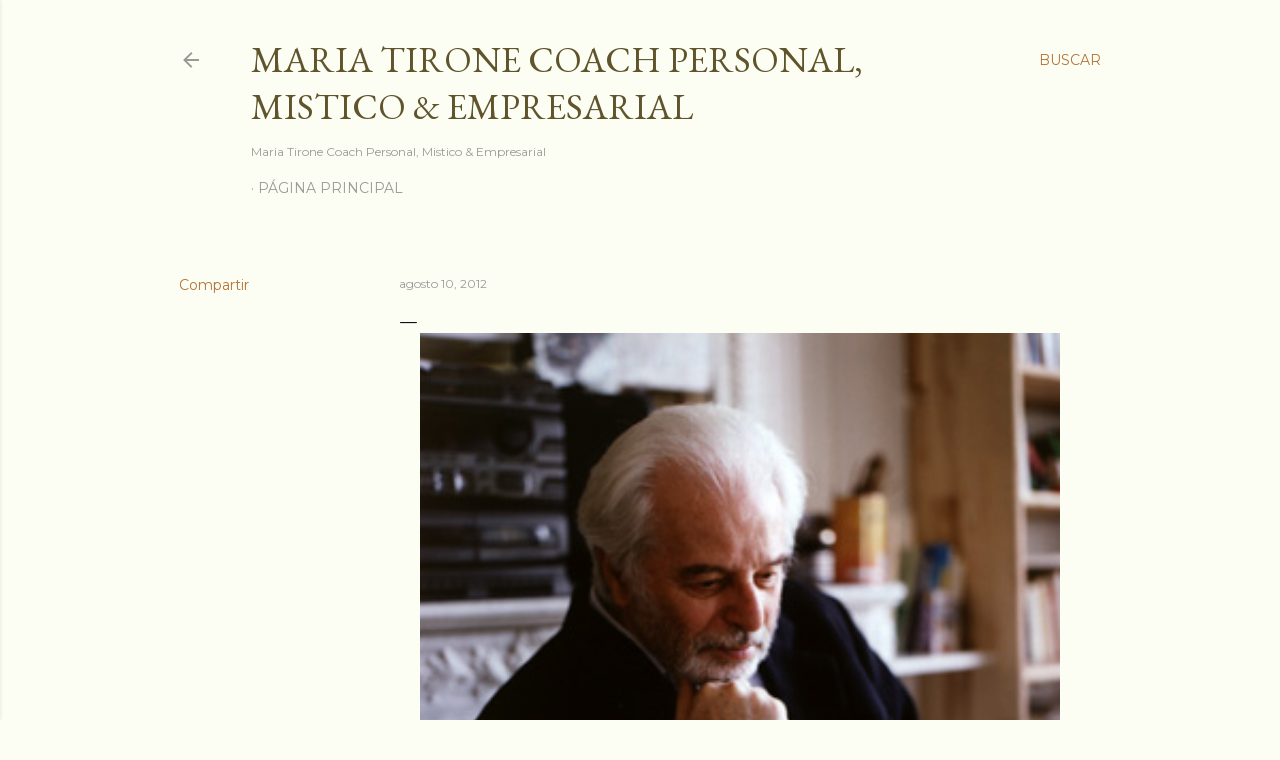

--- FILE ---
content_type: text/html; charset=UTF-8
request_url: https://www.mariatirone.com/2012/08/siempre-pense-que-la-sangre-menstrual_10.html
body_size: 26421
content:
<!DOCTYPE html>
<html dir='ltr' lang='es'>
<head>
<meta content='width=device-width, initial-scale=1' name='viewport'/>
<title>Maria Tirone Coach Personal, Mistico &amp; Empresarial</title>
<meta content='text/html; charset=UTF-8' http-equiv='Content-Type'/>
<!-- Chrome, Firefox OS and Opera -->
<meta content='#fcfdf3' name='theme-color'/>
<!-- Windows Phone -->
<meta content='#fcfdf3' name='msapplication-navbutton-color'/>
<meta content='blogger' name='generator'/>
<link href='https://www.mariatirone.com/favicon.ico' rel='icon' type='image/x-icon'/>
<link href='http://www.mariatirone.com/2012/08/siempre-pense-que-la-sangre-menstrual_10.html' rel='canonical'/>
<link rel="alternate" type="application/atom+xml" title="Maria Tirone Coach Personal, Mistico &amp; Empresarial - Atom" href="https://www.mariatirone.com/feeds/posts/default" />
<link rel="alternate" type="application/rss+xml" title="Maria Tirone Coach Personal, Mistico &amp; Empresarial - RSS" href="https://www.mariatirone.com/feeds/posts/default?alt=rss" />
<link rel="service.post" type="application/atom+xml" title="Maria Tirone Coach Personal, Mistico &amp; Empresarial - Atom" href="https://www.blogger.com/feeds/2700452749486085024/posts/default" />

<link rel="alternate" type="application/atom+xml" title="Maria Tirone Coach Personal, Mistico &amp; Empresarial - Atom" href="https://www.mariatirone.com/feeds/4568112807415400416/comments/default" />
<!--Can't find substitution for tag [blog.ieCssRetrofitLinks]-->
<link href='https://blogger.googleusercontent.com/img/b/R29vZ2xl/AVvXsEgDbPuWMcBsXvwrgD52LXOQazi9dKaVZ3MxCHj2KduVPmwNCx3Cgm5tQ2BkXHgwAcrzLKqBmG5oJ9d4s-bY_XgEztuHfot2uxSCjR_yMU95ldpRcaZ79hKcaLu2WfmDARqLv3oSD8yZClk/s640/jodorowsky.jpg' rel='image_src'/>
<meta content='http://www.mariatirone.com/2012/08/siempre-pense-que-la-sangre-menstrual_10.html' property='og:url'/>
<meta content='Maria Tirone Coach Personal, Mistico &amp; Empresarial' property='og:title'/>
<meta content='Blog sobre la escritora Maria Tirone Coach Mistico Internacional' property='og:description'/>
<meta content='https://blogger.googleusercontent.com/img/b/R29vZ2xl/AVvXsEgDbPuWMcBsXvwrgD52LXOQazi9dKaVZ3MxCHj2KduVPmwNCx3Cgm5tQ2BkXHgwAcrzLKqBmG5oJ9d4s-bY_XgEztuHfot2uxSCjR_yMU95ldpRcaZ79hKcaLu2WfmDARqLv3oSD8yZClk/w1200-h630-p-k-no-nu/jodorowsky.jpg' property='og:image'/>
<style type='text/css'>@font-face{font-family:'EB Garamond';font-style:normal;font-weight:400;font-display:swap;src:url(//fonts.gstatic.com/s/ebgaramond/v32/SlGDmQSNjdsmc35JDF1K5E55YMjF_7DPuGi-6_RkCY9_WamXgHlIbvw.woff2)format('woff2');unicode-range:U+0460-052F,U+1C80-1C8A,U+20B4,U+2DE0-2DFF,U+A640-A69F,U+FE2E-FE2F;}@font-face{font-family:'EB Garamond';font-style:normal;font-weight:400;font-display:swap;src:url(//fonts.gstatic.com/s/ebgaramond/v32/SlGDmQSNjdsmc35JDF1K5E55YMjF_7DPuGi-6_RkAI9_WamXgHlIbvw.woff2)format('woff2');unicode-range:U+0301,U+0400-045F,U+0490-0491,U+04B0-04B1,U+2116;}@font-face{font-family:'EB Garamond';font-style:normal;font-weight:400;font-display:swap;src:url(//fonts.gstatic.com/s/ebgaramond/v32/SlGDmQSNjdsmc35JDF1K5E55YMjF_7DPuGi-6_RkCI9_WamXgHlIbvw.woff2)format('woff2');unicode-range:U+1F00-1FFF;}@font-face{font-family:'EB Garamond';font-style:normal;font-weight:400;font-display:swap;src:url(//fonts.gstatic.com/s/ebgaramond/v32/SlGDmQSNjdsmc35JDF1K5E55YMjF_7DPuGi-6_RkB49_WamXgHlIbvw.woff2)format('woff2');unicode-range:U+0370-0377,U+037A-037F,U+0384-038A,U+038C,U+038E-03A1,U+03A3-03FF;}@font-face{font-family:'EB Garamond';font-style:normal;font-weight:400;font-display:swap;src:url(//fonts.gstatic.com/s/ebgaramond/v32/SlGDmQSNjdsmc35JDF1K5E55YMjF_7DPuGi-6_RkC49_WamXgHlIbvw.woff2)format('woff2');unicode-range:U+0102-0103,U+0110-0111,U+0128-0129,U+0168-0169,U+01A0-01A1,U+01AF-01B0,U+0300-0301,U+0303-0304,U+0308-0309,U+0323,U+0329,U+1EA0-1EF9,U+20AB;}@font-face{font-family:'EB Garamond';font-style:normal;font-weight:400;font-display:swap;src:url(//fonts.gstatic.com/s/ebgaramond/v32/SlGDmQSNjdsmc35JDF1K5E55YMjF_7DPuGi-6_RkCo9_WamXgHlIbvw.woff2)format('woff2');unicode-range:U+0100-02BA,U+02BD-02C5,U+02C7-02CC,U+02CE-02D7,U+02DD-02FF,U+0304,U+0308,U+0329,U+1D00-1DBF,U+1E00-1E9F,U+1EF2-1EFF,U+2020,U+20A0-20AB,U+20AD-20C0,U+2113,U+2C60-2C7F,U+A720-A7FF;}@font-face{font-family:'EB Garamond';font-style:normal;font-weight:400;font-display:swap;src:url(//fonts.gstatic.com/s/ebgaramond/v32/SlGDmQSNjdsmc35JDF1K5E55YMjF_7DPuGi-6_RkBI9_WamXgHlI.woff2)format('woff2');unicode-range:U+0000-00FF,U+0131,U+0152-0153,U+02BB-02BC,U+02C6,U+02DA,U+02DC,U+0304,U+0308,U+0329,U+2000-206F,U+20AC,U+2122,U+2191,U+2193,U+2212,U+2215,U+FEFF,U+FFFD;}@font-face{font-family:'Lora';font-style:normal;font-weight:400;font-display:swap;src:url(//fonts.gstatic.com/s/lora/v37/0QI6MX1D_JOuGQbT0gvTJPa787weuxJMkq18ndeYxZ2JTg.woff2)format('woff2');unicode-range:U+0460-052F,U+1C80-1C8A,U+20B4,U+2DE0-2DFF,U+A640-A69F,U+FE2E-FE2F;}@font-face{font-family:'Lora';font-style:normal;font-weight:400;font-display:swap;src:url(//fonts.gstatic.com/s/lora/v37/0QI6MX1D_JOuGQbT0gvTJPa787weuxJFkq18ndeYxZ2JTg.woff2)format('woff2');unicode-range:U+0301,U+0400-045F,U+0490-0491,U+04B0-04B1,U+2116;}@font-face{font-family:'Lora';font-style:normal;font-weight:400;font-display:swap;src:url(//fonts.gstatic.com/s/lora/v37/0QI6MX1D_JOuGQbT0gvTJPa787weuxI9kq18ndeYxZ2JTg.woff2)format('woff2');unicode-range:U+0302-0303,U+0305,U+0307-0308,U+0310,U+0312,U+0315,U+031A,U+0326-0327,U+032C,U+032F-0330,U+0332-0333,U+0338,U+033A,U+0346,U+034D,U+0391-03A1,U+03A3-03A9,U+03B1-03C9,U+03D1,U+03D5-03D6,U+03F0-03F1,U+03F4-03F5,U+2016-2017,U+2034-2038,U+203C,U+2040,U+2043,U+2047,U+2050,U+2057,U+205F,U+2070-2071,U+2074-208E,U+2090-209C,U+20D0-20DC,U+20E1,U+20E5-20EF,U+2100-2112,U+2114-2115,U+2117-2121,U+2123-214F,U+2190,U+2192,U+2194-21AE,U+21B0-21E5,U+21F1-21F2,U+21F4-2211,U+2213-2214,U+2216-22FF,U+2308-230B,U+2310,U+2319,U+231C-2321,U+2336-237A,U+237C,U+2395,U+239B-23B7,U+23D0,U+23DC-23E1,U+2474-2475,U+25AF,U+25B3,U+25B7,U+25BD,U+25C1,U+25CA,U+25CC,U+25FB,U+266D-266F,U+27C0-27FF,U+2900-2AFF,U+2B0E-2B11,U+2B30-2B4C,U+2BFE,U+3030,U+FF5B,U+FF5D,U+1D400-1D7FF,U+1EE00-1EEFF;}@font-face{font-family:'Lora';font-style:normal;font-weight:400;font-display:swap;src:url(//fonts.gstatic.com/s/lora/v37/0QI6MX1D_JOuGQbT0gvTJPa787weuxIvkq18ndeYxZ2JTg.woff2)format('woff2');unicode-range:U+0001-000C,U+000E-001F,U+007F-009F,U+20DD-20E0,U+20E2-20E4,U+2150-218F,U+2190,U+2192,U+2194-2199,U+21AF,U+21E6-21F0,U+21F3,U+2218-2219,U+2299,U+22C4-22C6,U+2300-243F,U+2440-244A,U+2460-24FF,U+25A0-27BF,U+2800-28FF,U+2921-2922,U+2981,U+29BF,U+29EB,U+2B00-2BFF,U+4DC0-4DFF,U+FFF9-FFFB,U+10140-1018E,U+10190-1019C,U+101A0,U+101D0-101FD,U+102E0-102FB,U+10E60-10E7E,U+1D2C0-1D2D3,U+1D2E0-1D37F,U+1F000-1F0FF,U+1F100-1F1AD,U+1F1E6-1F1FF,U+1F30D-1F30F,U+1F315,U+1F31C,U+1F31E,U+1F320-1F32C,U+1F336,U+1F378,U+1F37D,U+1F382,U+1F393-1F39F,U+1F3A7-1F3A8,U+1F3AC-1F3AF,U+1F3C2,U+1F3C4-1F3C6,U+1F3CA-1F3CE,U+1F3D4-1F3E0,U+1F3ED,U+1F3F1-1F3F3,U+1F3F5-1F3F7,U+1F408,U+1F415,U+1F41F,U+1F426,U+1F43F,U+1F441-1F442,U+1F444,U+1F446-1F449,U+1F44C-1F44E,U+1F453,U+1F46A,U+1F47D,U+1F4A3,U+1F4B0,U+1F4B3,U+1F4B9,U+1F4BB,U+1F4BF,U+1F4C8-1F4CB,U+1F4D6,U+1F4DA,U+1F4DF,U+1F4E3-1F4E6,U+1F4EA-1F4ED,U+1F4F7,U+1F4F9-1F4FB,U+1F4FD-1F4FE,U+1F503,U+1F507-1F50B,U+1F50D,U+1F512-1F513,U+1F53E-1F54A,U+1F54F-1F5FA,U+1F610,U+1F650-1F67F,U+1F687,U+1F68D,U+1F691,U+1F694,U+1F698,U+1F6AD,U+1F6B2,U+1F6B9-1F6BA,U+1F6BC,U+1F6C6-1F6CF,U+1F6D3-1F6D7,U+1F6E0-1F6EA,U+1F6F0-1F6F3,U+1F6F7-1F6FC,U+1F700-1F7FF,U+1F800-1F80B,U+1F810-1F847,U+1F850-1F859,U+1F860-1F887,U+1F890-1F8AD,U+1F8B0-1F8BB,U+1F8C0-1F8C1,U+1F900-1F90B,U+1F93B,U+1F946,U+1F984,U+1F996,U+1F9E9,U+1FA00-1FA6F,U+1FA70-1FA7C,U+1FA80-1FA89,U+1FA8F-1FAC6,U+1FACE-1FADC,U+1FADF-1FAE9,U+1FAF0-1FAF8,U+1FB00-1FBFF;}@font-face{font-family:'Lora';font-style:normal;font-weight:400;font-display:swap;src:url(//fonts.gstatic.com/s/lora/v37/0QI6MX1D_JOuGQbT0gvTJPa787weuxJOkq18ndeYxZ2JTg.woff2)format('woff2');unicode-range:U+0102-0103,U+0110-0111,U+0128-0129,U+0168-0169,U+01A0-01A1,U+01AF-01B0,U+0300-0301,U+0303-0304,U+0308-0309,U+0323,U+0329,U+1EA0-1EF9,U+20AB;}@font-face{font-family:'Lora';font-style:normal;font-weight:400;font-display:swap;src:url(//fonts.gstatic.com/s/lora/v37/0QI6MX1D_JOuGQbT0gvTJPa787weuxJPkq18ndeYxZ2JTg.woff2)format('woff2');unicode-range:U+0100-02BA,U+02BD-02C5,U+02C7-02CC,U+02CE-02D7,U+02DD-02FF,U+0304,U+0308,U+0329,U+1D00-1DBF,U+1E00-1E9F,U+1EF2-1EFF,U+2020,U+20A0-20AB,U+20AD-20C0,U+2113,U+2C60-2C7F,U+A720-A7FF;}@font-face{font-family:'Lora';font-style:normal;font-weight:400;font-display:swap;src:url(//fonts.gstatic.com/s/lora/v37/0QI6MX1D_JOuGQbT0gvTJPa787weuxJBkq18ndeYxZ0.woff2)format('woff2');unicode-range:U+0000-00FF,U+0131,U+0152-0153,U+02BB-02BC,U+02C6,U+02DA,U+02DC,U+0304,U+0308,U+0329,U+2000-206F,U+20AC,U+2122,U+2191,U+2193,U+2212,U+2215,U+FEFF,U+FFFD;}@font-face{font-family:'Montserrat';font-style:normal;font-weight:400;font-display:swap;src:url(//fonts.gstatic.com/s/montserrat/v31/JTUSjIg1_i6t8kCHKm459WRhyyTh89ZNpQ.woff2)format('woff2');unicode-range:U+0460-052F,U+1C80-1C8A,U+20B4,U+2DE0-2DFF,U+A640-A69F,U+FE2E-FE2F;}@font-face{font-family:'Montserrat';font-style:normal;font-weight:400;font-display:swap;src:url(//fonts.gstatic.com/s/montserrat/v31/JTUSjIg1_i6t8kCHKm459W1hyyTh89ZNpQ.woff2)format('woff2');unicode-range:U+0301,U+0400-045F,U+0490-0491,U+04B0-04B1,U+2116;}@font-face{font-family:'Montserrat';font-style:normal;font-weight:400;font-display:swap;src:url(//fonts.gstatic.com/s/montserrat/v31/JTUSjIg1_i6t8kCHKm459WZhyyTh89ZNpQ.woff2)format('woff2');unicode-range:U+0102-0103,U+0110-0111,U+0128-0129,U+0168-0169,U+01A0-01A1,U+01AF-01B0,U+0300-0301,U+0303-0304,U+0308-0309,U+0323,U+0329,U+1EA0-1EF9,U+20AB;}@font-face{font-family:'Montserrat';font-style:normal;font-weight:400;font-display:swap;src:url(//fonts.gstatic.com/s/montserrat/v31/JTUSjIg1_i6t8kCHKm459WdhyyTh89ZNpQ.woff2)format('woff2');unicode-range:U+0100-02BA,U+02BD-02C5,U+02C7-02CC,U+02CE-02D7,U+02DD-02FF,U+0304,U+0308,U+0329,U+1D00-1DBF,U+1E00-1E9F,U+1EF2-1EFF,U+2020,U+20A0-20AB,U+20AD-20C0,U+2113,U+2C60-2C7F,U+A720-A7FF;}@font-face{font-family:'Montserrat';font-style:normal;font-weight:400;font-display:swap;src:url(//fonts.gstatic.com/s/montserrat/v31/JTUSjIg1_i6t8kCHKm459WlhyyTh89Y.woff2)format('woff2');unicode-range:U+0000-00FF,U+0131,U+0152-0153,U+02BB-02BC,U+02C6,U+02DA,U+02DC,U+0304,U+0308,U+0329,U+2000-206F,U+20AC,U+2122,U+2191,U+2193,U+2212,U+2215,U+FEFF,U+FFFD;}@font-face{font-family:'Montserrat';font-style:normal;font-weight:700;font-display:swap;src:url(//fonts.gstatic.com/s/montserrat/v31/JTUSjIg1_i6t8kCHKm459WRhyyTh89ZNpQ.woff2)format('woff2');unicode-range:U+0460-052F,U+1C80-1C8A,U+20B4,U+2DE0-2DFF,U+A640-A69F,U+FE2E-FE2F;}@font-face{font-family:'Montserrat';font-style:normal;font-weight:700;font-display:swap;src:url(//fonts.gstatic.com/s/montserrat/v31/JTUSjIg1_i6t8kCHKm459W1hyyTh89ZNpQ.woff2)format('woff2');unicode-range:U+0301,U+0400-045F,U+0490-0491,U+04B0-04B1,U+2116;}@font-face{font-family:'Montserrat';font-style:normal;font-weight:700;font-display:swap;src:url(//fonts.gstatic.com/s/montserrat/v31/JTUSjIg1_i6t8kCHKm459WZhyyTh89ZNpQ.woff2)format('woff2');unicode-range:U+0102-0103,U+0110-0111,U+0128-0129,U+0168-0169,U+01A0-01A1,U+01AF-01B0,U+0300-0301,U+0303-0304,U+0308-0309,U+0323,U+0329,U+1EA0-1EF9,U+20AB;}@font-face{font-family:'Montserrat';font-style:normal;font-weight:700;font-display:swap;src:url(//fonts.gstatic.com/s/montserrat/v31/JTUSjIg1_i6t8kCHKm459WdhyyTh89ZNpQ.woff2)format('woff2');unicode-range:U+0100-02BA,U+02BD-02C5,U+02C7-02CC,U+02CE-02D7,U+02DD-02FF,U+0304,U+0308,U+0329,U+1D00-1DBF,U+1E00-1E9F,U+1EF2-1EFF,U+2020,U+20A0-20AB,U+20AD-20C0,U+2113,U+2C60-2C7F,U+A720-A7FF;}@font-face{font-family:'Montserrat';font-style:normal;font-weight:700;font-display:swap;src:url(//fonts.gstatic.com/s/montserrat/v31/JTUSjIg1_i6t8kCHKm459WlhyyTh89Y.woff2)format('woff2');unicode-range:U+0000-00FF,U+0131,U+0152-0153,U+02BB-02BC,U+02C6,U+02DA,U+02DC,U+0304,U+0308,U+0329,U+2000-206F,U+20AC,U+2122,U+2191,U+2193,U+2212,U+2215,U+FEFF,U+FFFD;}</style>
<style id='page-skin-1' type='text/css'><!--
/*! normalize.css v3.0.1 | MIT License | git.io/normalize */html{font-family:sans-serif;-ms-text-size-adjust:100%;-webkit-text-size-adjust:100%}body{margin:0}article,aside,details,figcaption,figure,footer,header,hgroup,main,nav,section,summary{display:block}audio,canvas,progress,video{display:inline-block;vertical-align:baseline}audio:not([controls]){display:none;height:0}[hidden],template{display:none}a{background:transparent}a:active,a:hover{outline:0}abbr[title]{border-bottom:1px dotted}b,strong{font-weight:bold}dfn{font-style:italic}h1{font-size:2em;margin:.67em 0}mark{background:#ff0;color:#000}small{font-size:80%}sub,sup{font-size:75%;line-height:0;position:relative;vertical-align:baseline}sup{top:-0.5em}sub{bottom:-0.25em}img{border:0}svg:not(:root){overflow:hidden}figure{margin:1em 40px}hr{-moz-box-sizing:content-box;box-sizing:content-box;height:0}pre{overflow:auto}code,kbd,pre,samp{font-family:monospace,monospace;font-size:1em}button,input,optgroup,select,textarea{color:inherit;font:inherit;margin:0}button{overflow:visible}button,select{text-transform:none}button,html input[type="button"],input[type="reset"],input[type="submit"]{-webkit-appearance:button;cursor:pointer}button[disabled],html input[disabled]{cursor:default}button::-moz-focus-inner,input::-moz-focus-inner{border:0;padding:0}input{line-height:normal}input[type="checkbox"],input[type="radio"]{box-sizing:border-box;padding:0}input[type="number"]::-webkit-inner-spin-button,input[type="number"]::-webkit-outer-spin-button{height:auto}input[type="search"]{-webkit-appearance:textfield;-moz-box-sizing:content-box;-webkit-box-sizing:content-box;box-sizing:content-box}input[type="search"]::-webkit-search-cancel-button,input[type="search"]::-webkit-search-decoration{-webkit-appearance:none}fieldset{border:1px solid #c0c0c0;margin:0 2px;padding:.35em .625em .75em}legend{border:0;padding:0}textarea{overflow:auto}optgroup{font-weight:bold}table{border-collapse:collapse;border-spacing:0}td,th{padding:0}
/*!************************************************
* Blogger Template Style
* Name: Soho
**************************************************/
body{
overflow-wrap:break-word;
word-break:break-word;
word-wrap:break-word
}
.hidden{
display:none
}
.invisible{
visibility:hidden
}
.container::after,.float-container::after{
clear:both;
content:"";
display:table
}
.clearboth{
clear:both
}
#comments .comment .comment-actions,.subscribe-popup .FollowByEmail .follow-by-email-submit{
background:0 0;
border:0;
box-shadow:none;
color:#b57537;
cursor:pointer;
font-size:14px;
font-weight:700;
outline:0;
text-decoration:none;
text-transform:uppercase;
width:auto
}
.dim-overlay{
background-color:rgba(0,0,0,.54);
height:100vh;
left:0;
position:fixed;
top:0;
width:100%
}
#sharing-dim-overlay{
background-color:transparent
}
input::-ms-clear{
display:none
}
.blogger-logo,.svg-icon-24.blogger-logo{
fill:#ff9800;
opacity:1
}
.loading-spinner-large{
-webkit-animation:mspin-rotate 1.568s infinite linear;
animation:mspin-rotate 1.568s infinite linear;
height:48px;
overflow:hidden;
position:absolute;
width:48px;
z-index:200
}
.loading-spinner-large>div{
-webkit-animation:mspin-revrot 5332ms infinite steps(4);
animation:mspin-revrot 5332ms infinite steps(4)
}
.loading-spinner-large>div>div{
-webkit-animation:mspin-singlecolor-large-film 1333ms infinite steps(81);
animation:mspin-singlecolor-large-film 1333ms infinite steps(81);
background-size:100%;
height:48px;
width:3888px
}
.mspin-black-large>div>div,.mspin-grey_54-large>div>div{
background-image:url(https://www.blogblog.com/indie/mspin_black_large.svg)
}
.mspin-white-large>div>div{
background-image:url(https://www.blogblog.com/indie/mspin_white_large.svg)
}
.mspin-grey_54-large{
opacity:.54
}
@-webkit-keyframes mspin-singlecolor-large-film{
from{
-webkit-transform:translateX(0);
transform:translateX(0)
}
to{
-webkit-transform:translateX(-3888px);
transform:translateX(-3888px)
}
}
@keyframes mspin-singlecolor-large-film{
from{
-webkit-transform:translateX(0);
transform:translateX(0)
}
to{
-webkit-transform:translateX(-3888px);
transform:translateX(-3888px)
}
}
@-webkit-keyframes mspin-rotate{
from{
-webkit-transform:rotate(0);
transform:rotate(0)
}
to{
-webkit-transform:rotate(360deg);
transform:rotate(360deg)
}
}
@keyframes mspin-rotate{
from{
-webkit-transform:rotate(0);
transform:rotate(0)
}
to{
-webkit-transform:rotate(360deg);
transform:rotate(360deg)
}
}
@-webkit-keyframes mspin-revrot{
from{
-webkit-transform:rotate(0);
transform:rotate(0)
}
to{
-webkit-transform:rotate(-360deg);
transform:rotate(-360deg)
}
}
@keyframes mspin-revrot{
from{
-webkit-transform:rotate(0);
transform:rotate(0)
}
to{
-webkit-transform:rotate(-360deg);
transform:rotate(-360deg)
}
}
.skip-navigation{
background-color:#fff;
box-sizing:border-box;
color:#000;
display:block;
height:0;
left:0;
line-height:50px;
overflow:hidden;
padding-top:0;
position:fixed;
text-align:center;
top:0;
-webkit-transition:box-shadow .3s,height .3s,padding-top .3s;
transition:box-shadow .3s,height .3s,padding-top .3s;
width:100%;
z-index:900
}
.skip-navigation:focus{
box-shadow:0 4px 5px 0 rgba(0,0,0,.14),0 1px 10px 0 rgba(0,0,0,.12),0 2px 4px -1px rgba(0,0,0,.2);
height:50px
}
#main{
outline:0
}
.main-heading{
position:absolute;
clip:rect(1px,1px,1px,1px);
padding:0;
border:0;
height:1px;
width:1px;
overflow:hidden
}
.Attribution{
margin-top:1em;
text-align:center
}
.Attribution .blogger img,.Attribution .blogger svg{
vertical-align:bottom
}
.Attribution .blogger img{
margin-right:.5em
}
.Attribution div{
line-height:24px;
margin-top:.5em
}
.Attribution .copyright,.Attribution .image-attribution{
font-size:.7em;
margin-top:1.5em
}
.BLOG_mobile_video_class{
display:none
}
.bg-photo{
background-attachment:scroll!important
}
body .CSS_LIGHTBOX{
z-index:900
}
.extendable .show-less,.extendable .show-more{
border-color:#b57537;
color:#b57537;
margin-top:8px
}
.extendable .show-less.hidden,.extendable .show-more.hidden{
display:none
}
.inline-ad{
display:none;
max-width:100%;
overflow:hidden
}
.adsbygoogle{
display:block
}
#cookieChoiceInfo{
bottom:0;
top:auto
}
iframe.b-hbp-video{
border:0
}
.post-body img{
max-width:100%
}
.post-body iframe{
max-width:100%
}
.post-body a[imageanchor="1"]{
display:inline-block
}
.byline{
margin-right:1em
}
.byline:last-child{
margin-right:0
}
.link-copied-dialog{
max-width:520px;
outline:0
}
.link-copied-dialog .modal-dialog-buttons{
margin-top:8px
}
.link-copied-dialog .goog-buttonset-default{
background:0 0;
border:0
}
.link-copied-dialog .goog-buttonset-default:focus{
outline:0
}
.paging-control-container{
margin-bottom:16px
}
.paging-control-container .paging-control{
display:inline-block
}
.paging-control-container .comment-range-text::after,.paging-control-container .paging-control{
color:#b57537
}
.paging-control-container .comment-range-text,.paging-control-container .paging-control{
margin-right:8px
}
.paging-control-container .comment-range-text::after,.paging-control-container .paging-control::after{
content:"\b7";
cursor:default;
padding-left:8px;
pointer-events:none
}
.paging-control-container .comment-range-text:last-child::after,.paging-control-container .paging-control:last-child::after{
content:none
}
.byline.reactions iframe{
height:20px
}
.b-notification{
color:#000;
background-color:#fff;
border-bottom:solid 1px #000;
box-sizing:border-box;
padding:16px 32px;
text-align:center
}
.b-notification.visible{
-webkit-transition:margin-top .3s cubic-bezier(.4,0,.2,1);
transition:margin-top .3s cubic-bezier(.4,0,.2,1)
}
.b-notification.invisible{
position:absolute
}
.b-notification-close{
position:absolute;
right:8px;
top:8px
}
.no-posts-message{
line-height:40px;
text-align:center
}
@media screen and (max-width:1162px){
body.item-view .post-body a[imageanchor="1"][style*="float: left;"],body.item-view .post-body a[imageanchor="1"][style*="float: right;"]{
float:none!important;
clear:none!important
}
body.item-view .post-body a[imageanchor="1"] img{
display:block;
height:auto;
margin:0 auto
}
body.item-view .post-body>.separator:first-child>a[imageanchor="1"]:first-child{
margin-top:20px
}
.post-body a[imageanchor]{
display:block
}
body.item-view .post-body a[imageanchor="1"]{
margin-left:0!important;
margin-right:0!important
}
body.item-view .post-body a[imageanchor="1"]+a[imageanchor="1"]{
margin-top:16px
}
}
.item-control{
display:none
}
#comments{
border-top:1px dashed rgba(0,0,0,.54);
margin-top:20px;
padding:20px
}
#comments .comment-thread ol{
margin:0;
padding-left:0;
padding-left:0
}
#comments .comment .comment-replybox-single,#comments .comment-thread .comment-replies{
margin-left:60px
}
#comments .comment-thread .thread-count{
display:none
}
#comments .comment{
list-style-type:none;
padding:0 0 30px;
position:relative
}
#comments .comment .comment{
padding-bottom:8px
}
.comment .avatar-image-container{
position:absolute
}
.comment .avatar-image-container img{
border-radius:50%
}
.avatar-image-container svg,.comment .avatar-image-container .avatar-icon{
border-radius:50%;
border:solid 1px #000000;
box-sizing:border-box;
fill:#000000;
height:35px;
margin:0;
padding:7px;
width:35px
}
.comment .comment-block{
margin-top:10px;
margin-left:60px;
padding-bottom:0
}
#comments .comment-author-header-wrapper{
margin-left:40px
}
#comments .comment .thread-expanded .comment-block{
padding-bottom:20px
}
#comments .comment .comment-header .user,#comments .comment .comment-header .user a{
color:#000000;
font-style:normal;
font-weight:700
}
#comments .comment .comment-actions{
bottom:0;
margin-bottom:15px;
position:absolute
}
#comments .comment .comment-actions>*{
margin-right:8px
}
#comments .comment .comment-header .datetime{
bottom:0;
color:rgba(68,68,68,0.537);
display:inline-block;
font-size:13px;
font-style:italic;
margin-left:8px
}
#comments .comment .comment-footer .comment-timestamp a,#comments .comment .comment-header .datetime a{
color:rgba(68,68,68,0.537)
}
#comments .comment .comment-content,.comment .comment-body{
margin-top:12px;
word-break:break-word
}
.comment-body{
margin-bottom:12px
}
#comments.embed[data-num-comments="0"]{
border:0;
margin-top:0;
padding-top:0
}
#comments.embed[data-num-comments="0"] #comment-post-message,#comments.embed[data-num-comments="0"] div.comment-form>p,#comments.embed[data-num-comments="0"] p.comment-footer{
display:none
}
#comment-editor-src{
display:none
}
.comments .comments-content .loadmore.loaded{
max-height:0;
opacity:0;
overflow:hidden
}
.extendable .remaining-items{
height:0;
overflow:hidden;
-webkit-transition:height .3s cubic-bezier(.4,0,.2,1);
transition:height .3s cubic-bezier(.4,0,.2,1)
}
.extendable .remaining-items.expanded{
height:auto
}
.svg-icon-24,.svg-icon-24-button{
cursor:pointer;
height:24px;
width:24px;
min-width:24px
}
.touch-icon{
margin:-12px;
padding:12px
}
.touch-icon:active,.touch-icon:focus{
background-color:rgba(153,153,153,.4);
border-radius:50%
}
svg:not(:root).touch-icon{
overflow:visible
}
html[dir=rtl] .rtl-reversible-icon{
-webkit-transform:scaleX(-1);
-ms-transform:scaleX(-1);
transform:scaleX(-1)
}
.svg-icon-24-button,.touch-icon-button{
background:0 0;
border:0;
margin:0;
outline:0;
padding:0
}
.touch-icon-button .touch-icon:active,.touch-icon-button .touch-icon:focus{
background-color:transparent
}
.touch-icon-button:active .touch-icon,.touch-icon-button:focus .touch-icon{
background-color:rgba(153,153,153,.4);
border-radius:50%
}
.Profile .default-avatar-wrapper .avatar-icon{
border-radius:50%;
border:solid 1px #000000;
box-sizing:border-box;
fill:#000000;
margin:0
}
.Profile .individual .default-avatar-wrapper .avatar-icon{
padding:25px
}
.Profile .individual .avatar-icon,.Profile .individual .profile-img{
height:120px;
width:120px
}
.Profile .team .default-avatar-wrapper .avatar-icon{
padding:8px
}
.Profile .team .avatar-icon,.Profile .team .default-avatar-wrapper,.Profile .team .profile-img{
height:40px;
width:40px
}
.snippet-container{
margin:0;
position:relative;
overflow:hidden
}
.snippet-fade{
bottom:0;
box-sizing:border-box;
position:absolute;
width:96px
}
.snippet-fade{
right:0
}
.snippet-fade:after{
content:"\2026"
}
.snippet-fade:after{
float:right
}
.centered-top-container.sticky{
left:0;
position:fixed;
right:0;
top:0;
width:auto;
z-index:50;
-webkit-transition-property:opacity,-webkit-transform;
transition-property:opacity,-webkit-transform;
transition-property:transform,opacity;
transition-property:transform,opacity,-webkit-transform;
-webkit-transition-duration:.2s;
transition-duration:.2s;
-webkit-transition-timing-function:cubic-bezier(.4,0,.2,1);
transition-timing-function:cubic-bezier(.4,0,.2,1)
}
.centered-top-placeholder{
display:none
}
.collapsed-header .centered-top-placeholder{
display:block
}
.centered-top-container .Header .replaced h1,.centered-top-placeholder .Header .replaced h1{
display:none
}
.centered-top-container.sticky .Header .replaced h1{
display:block
}
.centered-top-container.sticky .Header .header-widget{
background:0 0
}
.centered-top-container.sticky .Header .header-image-wrapper{
display:none
}
.centered-top-container img,.centered-top-placeholder img{
max-width:100%
}
.collapsible{
-webkit-transition:height .3s cubic-bezier(.4,0,.2,1);
transition:height .3s cubic-bezier(.4,0,.2,1)
}
.collapsible,.collapsible>summary{
display:block;
overflow:hidden
}
.collapsible>:not(summary){
display:none
}
.collapsible[open]>:not(summary){
display:block
}
.collapsible:focus,.collapsible>summary:focus{
outline:0
}
.collapsible>summary{
cursor:pointer;
display:block;
padding:0
}
.collapsible:focus>summary,.collapsible>summary:focus{
background-color:transparent
}
.collapsible>summary::-webkit-details-marker{
display:none
}
.collapsible-title{
-webkit-box-align:center;
-webkit-align-items:center;
-ms-flex-align:center;
align-items:center;
display:-webkit-box;
display:-webkit-flex;
display:-ms-flexbox;
display:flex
}
.collapsible-title .title{
-webkit-box-flex:1;
-webkit-flex:1 1 auto;
-ms-flex:1 1 auto;
flex:1 1 auto;
-webkit-box-ordinal-group:1;
-webkit-order:0;
-ms-flex-order:0;
order:0;
overflow:hidden;
text-overflow:ellipsis;
white-space:nowrap
}
.collapsible-title .chevron-down,.collapsible[open] .collapsible-title .chevron-up{
display:block
}
.collapsible-title .chevron-up,.collapsible[open] .collapsible-title .chevron-down{
display:none
}
.flat-button{
cursor:pointer;
display:inline-block;
font-weight:700;
text-transform:uppercase;
border-radius:2px;
padding:8px;
margin:-8px
}
.flat-icon-button{
background:0 0;
border:0;
margin:0;
outline:0;
padding:0;
margin:-12px;
padding:12px;
cursor:pointer;
box-sizing:content-box;
display:inline-block;
line-height:0
}
.flat-icon-button,.flat-icon-button .splash-wrapper{
border-radius:50%
}
.flat-icon-button .splash.animate{
-webkit-animation-duration:.3s;
animation-duration:.3s
}
.overflowable-container{
max-height:28px;
overflow:hidden;
position:relative
}
.overflow-button{
cursor:pointer
}
#overflowable-dim-overlay{
background:0 0
}
.overflow-popup{
box-shadow:0 2px 2px 0 rgba(0,0,0,.14),0 3px 1px -2px rgba(0,0,0,.2),0 1px 5px 0 rgba(0,0,0,.12);
background-color:#fcfdf3;
left:0;
max-width:calc(100% - 32px);
position:absolute;
top:0;
visibility:hidden;
z-index:101
}
.overflow-popup ul{
list-style:none
}
.overflow-popup .tabs li,.overflow-popup li{
display:block;
height:auto
}
.overflow-popup .tabs li{
padding-left:0;
padding-right:0
}
.overflow-button.hidden,.overflow-popup .tabs li.hidden,.overflow-popup li.hidden{
display:none
}
.search{
display:-webkit-box;
display:-webkit-flex;
display:-ms-flexbox;
display:flex;
line-height:24px;
width:24px
}
.search.focused{
width:100%
}
.search.focused .section{
width:100%
}
.search form{
z-index:101
}
.search h3{
display:none
}
.search form{
display:-webkit-box;
display:-webkit-flex;
display:-ms-flexbox;
display:flex;
-webkit-box-flex:1;
-webkit-flex:1 0 0;
-ms-flex:1 0 0px;
flex:1 0 0;
border-bottom:solid 1px transparent;
padding-bottom:8px
}
.search form>*{
display:none
}
.search.focused form>*{
display:block
}
.search .search-input label{
display:none
}
.centered-top-placeholder.cloned .search form{
z-index:30
}
.search.focused form{
border-color:rgba(68,68,68,0.537);
position:relative;
width:auto
}
.collapsed-header .centered-top-container .search.focused form{
border-bottom-color:transparent
}
.search-expand{
-webkit-box-flex:0;
-webkit-flex:0 0 auto;
-ms-flex:0 0 auto;
flex:0 0 auto
}
.search-expand-text{
display:none
}
.search-close{
display:inline;
vertical-align:middle
}
.search-input{
-webkit-box-flex:1;
-webkit-flex:1 0 1px;
-ms-flex:1 0 1px;
flex:1 0 1px
}
.search-input input{
background:0 0;
border:0;
box-sizing:border-box;
color:rgba(68,68,68,0.537);
display:inline-block;
outline:0;
width:calc(100% - 48px)
}
.search-input input.no-cursor{
color:transparent;
text-shadow:0 0 0 rgba(68,68,68,0.537)
}
.collapsed-header .centered-top-container .search-action,.collapsed-header .centered-top-container .search-input input{
color:rgba(68,68,68,0.537)
}
.collapsed-header .centered-top-container .search-input input.no-cursor{
color:transparent;
text-shadow:0 0 0 rgba(68,68,68,0.537)
}
.collapsed-header .centered-top-container .search-input input.no-cursor:focus,.search-input input.no-cursor:focus{
outline:0
}
.search-focused>*{
visibility:hidden
}
.search-focused .search,.search-focused .search-icon{
visibility:visible
}
.search.focused .search-action{
display:block
}
.search.focused .search-action:disabled{
opacity:.3
}
.widget.Sharing .sharing-button{
display:none
}
.widget.Sharing .sharing-buttons li{
padding:0
}
.widget.Sharing .sharing-buttons li span{
display:none
}
.post-share-buttons{
position:relative
}
.centered-bottom .share-buttons .svg-icon-24,.share-buttons .svg-icon-24{
fill:#000000
}
.sharing-open.touch-icon-button:active .touch-icon,.sharing-open.touch-icon-button:focus .touch-icon{
background-color:transparent
}
.share-buttons{
background-color:#fcfdf3;
border-radius:2px;
box-shadow:0 2px 2px 0 rgba(0,0,0,.14),0 3px 1px -2px rgba(0,0,0,.2),0 1px 5px 0 rgba(0,0,0,.12);
color:#000000;
list-style:none;
margin:0;
padding:8px 0;
position:absolute;
top:-11px;
min-width:200px;
z-index:101
}
.share-buttons.hidden{
display:none
}
.sharing-button{
background:0 0;
border:0;
margin:0;
outline:0;
padding:0;
cursor:pointer
}
.share-buttons li{
margin:0;
height:48px
}
.share-buttons li:last-child{
margin-bottom:0
}
.share-buttons li .sharing-platform-button{
box-sizing:border-box;
cursor:pointer;
display:block;
height:100%;
margin-bottom:0;
padding:0 16px;
position:relative;
width:100%
}
.share-buttons li .sharing-platform-button:focus,.share-buttons li .sharing-platform-button:hover{
background-color:rgba(128,128,128,.1);
outline:0
}
.share-buttons li svg[class*=" sharing-"],.share-buttons li svg[class^=sharing-]{
position:absolute;
top:10px
}
.share-buttons li span.sharing-platform-button{
position:relative;
top:0
}
.share-buttons li .platform-sharing-text{
display:block;
font-size:16px;
line-height:48px;
white-space:nowrap
}
.share-buttons li .platform-sharing-text{
margin-left:56px
}
.sidebar-container{
background-color:#f7f7f7;
max-width:284px;
overflow-y:auto;
-webkit-transition-property:-webkit-transform;
transition-property:-webkit-transform;
transition-property:transform;
transition-property:transform,-webkit-transform;
-webkit-transition-duration:.3s;
transition-duration:.3s;
-webkit-transition-timing-function:cubic-bezier(0,0,.2,1);
transition-timing-function:cubic-bezier(0,0,.2,1);
width:284px;
z-index:101;
-webkit-overflow-scrolling:touch
}
.sidebar-container .navigation{
line-height:0;
padding:16px
}
.sidebar-container .sidebar-back{
cursor:pointer
}
.sidebar-container .widget{
background:0 0;
margin:0 16px;
padding:16px 0
}
.sidebar-container .widget .title{
color:rgba(68,68,68,0.537);
margin:0
}
.sidebar-container .widget ul{
list-style:none;
margin:0;
padding:0
}
.sidebar-container .widget ul ul{
margin-left:1em
}
.sidebar-container .widget li{
font-size:16px;
line-height:normal
}
.sidebar-container .widget+.widget{
border-top:1px dashed rgba(68,68,68,0.537)
}
.BlogArchive li{
margin:16px 0
}
.BlogArchive li:last-child{
margin-bottom:0
}
.Label li a{
display:inline-block
}
.BlogArchive .post-count,.Label .label-count{
float:right;
margin-left:.25em
}
.BlogArchive .post-count::before,.Label .label-count::before{
content:"("
}
.BlogArchive .post-count::after,.Label .label-count::after{
content:")"
}
.widget.Translate .skiptranslate>div{
display:block!important
}
.widget.Profile .profile-link{
display:-webkit-box;
display:-webkit-flex;
display:-ms-flexbox;
display:flex
}
.widget.Profile .team-member .default-avatar-wrapper,.widget.Profile .team-member .profile-img{
-webkit-box-flex:0;
-webkit-flex:0 0 auto;
-ms-flex:0 0 auto;
flex:0 0 auto;
margin-right:1em
}
.widget.Profile .individual .profile-link{
-webkit-box-orient:vertical;
-webkit-box-direction:normal;
-webkit-flex-direction:column;
-ms-flex-direction:column;
flex-direction:column
}
.widget.Profile .team .profile-link .profile-name{
-webkit-align-self:center;
-ms-flex-item-align:center;
align-self:center;
display:block;
-webkit-box-flex:1;
-webkit-flex:1 1 auto;
-ms-flex:1 1 auto;
flex:1 1 auto
}
.dim-overlay{
background-color:rgba(0,0,0,.54);
z-index:100
}
body.sidebar-visible{
overflow-y:hidden
}
@media screen and (max-width:1439px){
.sidebar-container{
bottom:0;
position:fixed;
top:0;
left:0;
right:auto
}
.sidebar-container.sidebar-invisible{
-webkit-transition-timing-function:cubic-bezier(.4,0,.6,1);
transition-timing-function:cubic-bezier(.4,0,.6,1)
}
html[dir=ltr] .sidebar-container.sidebar-invisible{
-webkit-transform:translateX(-284px);
-ms-transform:translateX(-284px);
transform:translateX(-284px)
}
html[dir=rtl] .sidebar-container.sidebar-invisible{
-webkit-transform:translateX(284px);
-ms-transform:translateX(284px);
transform:translateX(284px)
}
}
@media screen and (min-width:1440px){
.sidebar-container{
position:absolute;
top:0;
left:0;
right:auto
}
.sidebar-container .navigation{
display:none
}
}
.dialog{
box-shadow:0 2px 2px 0 rgba(0,0,0,.14),0 3px 1px -2px rgba(0,0,0,.2),0 1px 5px 0 rgba(0,0,0,.12);
background:#fcfdf3;
box-sizing:border-box;
color:#000000;
padding:30px;
position:fixed;
text-align:center;
width:calc(100% - 24px);
z-index:101
}
.dialog input[type=email],.dialog input[type=text]{
background-color:transparent;
border:0;
border-bottom:solid 1px rgba(0,0,0,.12);
color:#000000;
display:block;
font-family:EB Garamond, serif;
font-size:16px;
line-height:24px;
margin:auto;
padding-bottom:7px;
outline:0;
text-align:center;
width:100%
}
.dialog input[type=email]::-webkit-input-placeholder,.dialog input[type=text]::-webkit-input-placeholder{
color:#000000
}
.dialog input[type=email]::-moz-placeholder,.dialog input[type=text]::-moz-placeholder{
color:#000000
}
.dialog input[type=email]:-ms-input-placeholder,.dialog input[type=text]:-ms-input-placeholder{
color:#000000
}
.dialog input[type=email]::-ms-input-placeholder,.dialog input[type=text]::-ms-input-placeholder{
color:#000000
}
.dialog input[type=email]::placeholder,.dialog input[type=text]::placeholder{
color:#000000
}
.dialog input[type=email]:focus,.dialog input[type=text]:focus{
border-bottom:solid 2px #b57537;
padding-bottom:6px
}
.dialog input.no-cursor{
color:transparent;
text-shadow:0 0 0 #000000
}
.dialog input.no-cursor:focus{
outline:0
}
.dialog input.no-cursor:focus{
outline:0
}
.dialog input[type=submit]{
font-family:EB Garamond, serif
}
.dialog .goog-buttonset-default{
color:#b57537
}
.subscribe-popup{
max-width:364px
}
.subscribe-popup h3{
color:#60542c;
font-size:1.8em;
margin-top:0
}
.subscribe-popup .FollowByEmail h3{
display:none
}
.subscribe-popup .FollowByEmail .follow-by-email-submit{
color:#b57537;
display:inline-block;
margin:0 auto;
margin-top:24px;
width:auto;
white-space:normal
}
.subscribe-popup .FollowByEmail .follow-by-email-submit:disabled{
cursor:default;
opacity:.3
}
@media (max-width:800px){
.blog-name div.widget.Subscribe{
margin-bottom:16px
}
body.item-view .blog-name div.widget.Subscribe{
margin:8px auto 16px auto;
width:100%
}
}
body#layout .bg-photo,body#layout .bg-photo-overlay{
display:none
}
body#layout .page_body{
padding:0;
position:relative;
top:0
}
body#layout .page{
display:inline-block;
left:inherit;
position:relative;
vertical-align:top;
width:540px
}
body#layout .centered{
max-width:954px
}
body#layout .navigation{
display:none
}
body#layout .sidebar-container{
display:inline-block;
width:40%
}
body#layout .hamburger-menu,body#layout .search{
display:none
}
body{
background-color:#fcfdf3;
color:#000000;
font:normal 400 20px EB Garamond, serif;
height:100%;
margin:0;
min-height:100vh
}
h1,h2,h3,h4,h5,h6{
font-weight:400
}
a{
color:#b57537;
text-decoration:none
}
.dim-overlay{
z-index:100
}
body.sidebar-visible .page_body{
overflow-y:scroll
}
.widget .title{
color:rgba(68,68,68,0.537);
font:normal 400 12px Montserrat, sans-serif
}
.extendable .show-less,.extendable .show-more{
color:#b57537;
font:normal 400 12px Montserrat, sans-serif;
margin:12px -8px 0 -8px;
text-transform:uppercase
}
.footer .widget,.main .widget{
margin:50px 0
}
.main .widget .title{
text-transform:uppercase
}
.inline-ad{
display:block;
margin-top:50px
}
.adsbygoogle{
text-align:center
}
.page_body{
display:-webkit-box;
display:-webkit-flex;
display:-ms-flexbox;
display:flex;
-webkit-box-orient:vertical;
-webkit-box-direction:normal;
-webkit-flex-direction:column;
-ms-flex-direction:column;
flex-direction:column;
min-height:100vh;
position:relative;
z-index:20
}
.page_body>*{
-webkit-box-flex:0;
-webkit-flex:0 0 auto;
-ms-flex:0 0 auto;
flex:0 0 auto
}
.page_body>#footer{
margin-top:auto
}
.centered-bottom,.centered-top{
margin:0 32px;
max-width:100%
}
.centered-top{
padding-bottom:12px;
padding-top:12px
}
.sticky .centered-top{
padding-bottom:0;
padding-top:0
}
.centered-top-container,.centered-top-placeholder{
background:#fcfdf3
}
.centered-top{
display:-webkit-box;
display:-webkit-flex;
display:-ms-flexbox;
display:flex;
-webkit-flex-wrap:wrap;
-ms-flex-wrap:wrap;
flex-wrap:wrap;
-webkit-box-pack:justify;
-webkit-justify-content:space-between;
-ms-flex-pack:justify;
justify-content:space-between;
position:relative
}
.sticky .centered-top{
-webkit-flex-wrap:nowrap;
-ms-flex-wrap:nowrap;
flex-wrap:nowrap
}
.centered-top-container .svg-icon-24,.centered-top-placeholder .svg-icon-24{
fill:rgba(68,68,68,0.537)
}
.back-button-container,.hamburger-menu-container{
-webkit-box-flex:0;
-webkit-flex:0 0 auto;
-ms-flex:0 0 auto;
flex:0 0 auto;
height:48px;
-webkit-box-ordinal-group:2;
-webkit-order:1;
-ms-flex-order:1;
order:1
}
.sticky .back-button-container,.sticky .hamburger-menu-container{
-webkit-box-ordinal-group:2;
-webkit-order:1;
-ms-flex-order:1;
order:1
}
.back-button,.hamburger-menu,.search-expand-icon{
cursor:pointer;
margin-top:0
}
.search{
-webkit-box-align:start;
-webkit-align-items:flex-start;
-ms-flex-align:start;
align-items:flex-start;
-webkit-box-flex:0;
-webkit-flex:0 0 auto;
-ms-flex:0 0 auto;
flex:0 0 auto;
height:48px;
margin-left:24px;
-webkit-box-ordinal-group:4;
-webkit-order:3;
-ms-flex-order:3;
order:3
}
.search,.search.focused{
width:auto
}
.search.focused{
position:static
}
.sticky .search{
display:none;
-webkit-box-ordinal-group:5;
-webkit-order:4;
-ms-flex-order:4;
order:4
}
.search .section{
right:0;
margin-top:12px;
position:absolute;
top:12px;
width:0
}
.sticky .search .section{
top:0
}
.search-expand{
background:0 0;
border:0;
margin:0;
outline:0;
padding:0;
color:#b57537;
cursor:pointer;
-webkit-box-flex:0;
-webkit-flex:0 0 auto;
-ms-flex:0 0 auto;
flex:0 0 auto;
font:normal 400 12px Montserrat, sans-serif;
text-transform:uppercase;
word-break:normal
}
.search.focused .search-expand{
visibility:hidden
}
.search .dim-overlay{
background:0 0
}
.search.focused .section{
max-width:400px
}
.search.focused form{
border-color:rgba(68,68,68,0.537);
height:24px
}
.search.focused .search-input{
display:-webkit-box;
display:-webkit-flex;
display:-ms-flexbox;
display:flex;
-webkit-box-flex:1;
-webkit-flex:1 1 auto;
-ms-flex:1 1 auto;
flex:1 1 auto
}
.search-input input{
-webkit-box-flex:1;
-webkit-flex:1 1 auto;
-ms-flex:1 1 auto;
flex:1 1 auto;
font:normal 400 16px Montserrat, sans-serif
}
.search input[type=submit]{
display:none
}
.subscribe-section-container{
-webkit-box-flex:1;
-webkit-flex:1 0 auto;
-ms-flex:1 0 auto;
flex:1 0 auto;
margin-left:24px;
-webkit-box-ordinal-group:3;
-webkit-order:2;
-ms-flex-order:2;
order:2;
text-align:right
}
.sticky .subscribe-section-container{
-webkit-box-flex:0;
-webkit-flex:0 0 auto;
-ms-flex:0 0 auto;
flex:0 0 auto;
-webkit-box-ordinal-group:4;
-webkit-order:3;
-ms-flex-order:3;
order:3
}
.subscribe-button{
background:0 0;
border:0;
margin:0;
outline:0;
padding:0;
color:#b57537;
cursor:pointer;
display:inline-block;
font:normal 400 12px Montserrat, sans-serif;
line-height:48px;
margin:0;
text-transform:uppercase;
word-break:normal
}
.subscribe-popup h3{
color:rgba(68,68,68,0.537);
font:normal 400 12px Montserrat, sans-serif;
margin-bottom:24px;
text-transform:uppercase
}
.subscribe-popup div.widget.FollowByEmail .follow-by-email-address{
color:#000000;
font:normal 400 12px Montserrat, sans-serif
}
.subscribe-popup div.widget.FollowByEmail .follow-by-email-submit{
color:#b57537;
font:normal 400 12px Montserrat, sans-serif;
margin-top:24px;
text-transform:uppercase
}
.blog-name{
-webkit-box-flex:1;
-webkit-flex:1 1 100%;
-ms-flex:1 1 100%;
flex:1 1 100%;
-webkit-box-ordinal-group:5;
-webkit-order:4;
-ms-flex-order:4;
order:4;
overflow:hidden
}
.sticky .blog-name{
-webkit-box-flex:1;
-webkit-flex:1 1 auto;
-ms-flex:1 1 auto;
flex:1 1 auto;
margin:0 12px;
-webkit-box-ordinal-group:3;
-webkit-order:2;
-ms-flex-order:2;
order:2
}
body.search-view .centered-top.search-focused .blog-name{
display:none
}
.widget.Header h1{
font:normal 400 18px EB Garamond, serif;
margin:0;
text-transform:uppercase
}
.widget.Header h1,.widget.Header h1 a{
color:#60542c
}
.widget.Header p{
color:rgba(68,68,68,0.537);
font:normal 400 12px Montserrat, sans-serif;
line-height:1.7
}
.sticky .widget.Header h1{
font-size:16px;
line-height:48px;
overflow:hidden;
overflow-wrap:normal;
text-overflow:ellipsis;
white-space:nowrap;
word-wrap:normal
}
.sticky .widget.Header p{
display:none
}
.sticky{
box-shadow:0 1px 3px rgba(68,68,68,0.098)
}
#page_list_top .widget.PageList{
font:normal 400 14px Montserrat, sans-serif;
line-height:28px
}
#page_list_top .widget.PageList .title{
display:none
}
#page_list_top .widget.PageList .overflowable-contents{
overflow:hidden
}
#page_list_top .widget.PageList .overflowable-contents ul{
list-style:none;
margin:0;
padding:0
}
#page_list_top .widget.PageList .overflow-popup ul{
list-style:none;
margin:0;
padding:0 20px
}
#page_list_top .widget.PageList .overflowable-contents li{
display:inline-block
}
#page_list_top .widget.PageList .overflowable-contents li.hidden{
display:none
}
#page_list_top .widget.PageList .overflowable-contents li:not(:first-child):before{
color:rgba(68,68,68,0.537);
content:"\b7"
}
#page_list_top .widget.PageList .overflow-button a,#page_list_top .widget.PageList .overflow-popup li a,#page_list_top .widget.PageList .overflowable-contents li a{
color:rgba(68,68,68,0.537);
font:normal 400 14px Montserrat, sans-serif;
line-height:28px;
text-transform:uppercase
}
#page_list_top .widget.PageList .overflow-popup li.selected a,#page_list_top .widget.PageList .overflowable-contents li.selected a{
color:rgba(68,68,68,0.537);
font:normal 700 14px Montserrat, sans-serif;
line-height:28px
}
#page_list_top .widget.PageList .overflow-button{
display:inline
}
.sticky #page_list_top{
display:none
}
body.homepage-view .hero-image.has-image{
background:#dd934a url(none) repeat fixed top center /* Credit: nicodemos (http://www.istockphoto.com/portfolio/nicodemos?platform=blogger) */;
background-attachment:scroll;
background-color:#fcfdf3;
background-size:cover;
height:62.5vw;
max-height:75vh;
min-height:200px;
width:100%
}
.post-filter-message{
background-color:#f5e5d6;
color:rgba(68,68,68,0.537);
display:-webkit-box;
display:-webkit-flex;
display:-ms-flexbox;
display:flex;
-webkit-flex-wrap:wrap;
-ms-flex-wrap:wrap;
flex-wrap:wrap;
font:normal 400 12px Montserrat, sans-serif;
-webkit-box-pack:justify;
-webkit-justify-content:space-between;
-ms-flex-pack:justify;
justify-content:space-between;
margin-top:50px;
padding:18px
}
.post-filter-message .message-container{
-webkit-box-flex:1;
-webkit-flex:1 1 auto;
-ms-flex:1 1 auto;
flex:1 1 auto;
min-width:0
}
.post-filter-message .home-link-container{
-webkit-box-flex:0;
-webkit-flex:0 0 auto;
-ms-flex:0 0 auto;
flex:0 0 auto
}
.post-filter-message .search-label,.post-filter-message .search-query{
color:rgba(68,68,68,0.867);
font:normal 700 12px Montserrat, sans-serif;
text-transform:uppercase
}
.post-filter-message .home-link,.post-filter-message .home-link a{
color:#b57537;
font:normal 700 12px Montserrat, sans-serif;
text-transform:uppercase
}
.widget.FeaturedPost .thumb.hero-thumb{
background-position:center;
background-size:cover;
height:360px
}
.widget.FeaturedPost .featured-post-snippet:before{
content:"\2014"
}
.snippet-container,.snippet-fade{
font:normal 400 14px Lora, serif;
line-height:23.8px
}
.snippet-container{
max-height:166.6px;
overflow:hidden
}
.snippet-fade{
background:-webkit-linear-gradient(left,#fcfdf3 0,#fcfdf3 20%,rgba(252, 253, 243, 0) 100%);
background:linear-gradient(to left,#fcfdf3 0,#fcfdf3 20%,rgba(252, 253, 243, 0) 100%);
color:#000000
}
.post-sidebar{
display:none
}
.widget.Blog .blog-posts .post-outer-container{
width:100%
}
.no-posts{
text-align:center
}
body.feed-view .widget.Blog .blog-posts .post-outer-container,body.item-view .widget.Blog .blog-posts .post-outer{
margin-bottom:50px
}
.widget.Blog .post.no-featured-image,.widget.PopularPosts .post.no-featured-image{
background-color:#f5e5d6;
padding:30px
}
.widget.Blog .post>.post-share-buttons-top{
right:0;
position:absolute;
top:0
}
.widget.Blog .post>.post-share-buttons-bottom{
bottom:0;
right:0;
position:absolute
}
.blog-pager{
text-align:right
}
.blog-pager a{
color:#b57537;
font:normal 400 12px Montserrat, sans-serif;
text-transform:uppercase
}
.blog-pager .blog-pager-newer-link,.blog-pager .home-link{
display:none
}
.post-title{
font:normal 400 20px EB Garamond, serif;
margin:0;
text-transform:uppercase
}
.post-title,.post-title a{
color:#60542c
}
.post.no-featured-image .post-title,.post.no-featured-image .post-title a{
color:#000000
}
body.item-view .post-body-container:before{
content:"\2014"
}
.post-body{
color:#000000;
font:normal 400 14px Lora, serif;
line-height:1.7
}
.post-body blockquote{
color:#000000;
font:normal 400 16px Montserrat, sans-serif;
line-height:1.7;
margin-left:0;
margin-right:0
}
.post-body img{
height:auto;
max-width:100%
}
.post-body .tr-caption{
color:#000000;
font:normal 400 12px Montserrat, sans-serif;
line-height:1.7
}
.snippet-thumbnail{
position:relative
}
.snippet-thumbnail .post-header{
background:#fcfdf3;
bottom:0;
margin-bottom:0;
padding-right:15px;
padding-bottom:5px;
padding-top:5px;
position:absolute
}
.snippet-thumbnail img{
width:100%
}
.post-footer,.post-header{
margin:8px 0
}
body.item-view .widget.Blog .post-header{
margin:0 0 16px 0
}
body.item-view .widget.Blog .post-footer{
margin:50px 0 0 0
}
.widget.FeaturedPost .post-footer{
display:-webkit-box;
display:-webkit-flex;
display:-ms-flexbox;
display:flex;
-webkit-flex-wrap:wrap;
-ms-flex-wrap:wrap;
flex-wrap:wrap;
-webkit-box-pack:justify;
-webkit-justify-content:space-between;
-ms-flex-pack:justify;
justify-content:space-between
}
.widget.FeaturedPost .post-footer>*{
-webkit-box-flex:0;
-webkit-flex:0 1 auto;
-ms-flex:0 1 auto;
flex:0 1 auto
}
.widget.FeaturedPost .post-footer,.widget.FeaturedPost .post-footer a,.widget.FeaturedPost .post-footer button{
line-height:1.7
}
.jump-link{
margin:-8px
}
.post-header,.post-header a,.post-header button{
color:rgba(68,68,68,0.537);
font:normal 400 12px Montserrat, sans-serif
}
.post.no-featured-image .post-header,.post.no-featured-image .post-header a,.post.no-featured-image .post-header button{
color:rgba(68,68,68,0.537)
}
.post-footer,.post-footer a,.post-footer button{
color:#b57537;
font:normal 400 12px Montserrat, sans-serif
}
.post.no-featured-image .post-footer,.post.no-featured-image .post-footer a,.post.no-featured-image .post-footer button{
color:#b57537
}
body.item-view .post-footer-line{
line-height:2.3
}
.byline{
display:inline-block
}
.byline .flat-button{
text-transform:none
}
.post-header .byline:not(:last-child):after{
content:"\b7"
}
.post-header .byline:not(:last-child){
margin-right:0
}
.byline.post-labels a{
display:inline-block;
word-break:break-all
}
.byline.post-labels a:not(:last-child):after{
content:","
}
.byline.reactions .reactions-label{
line-height:22px;
vertical-align:top
}
.post-share-buttons{
margin-left:0
}
.share-buttons{
background-color:#fffffc;
border-radius:0;
box-shadow:0 1px 1px 1px rgba(68,68,68,0.098);
color:rgba(68,68,68,0.867);
font:normal 400 16px Montserrat, sans-serif
}
.share-buttons .svg-icon-24{
fill:#b57537
}
#comment-holder .continue{
display:none
}
#comment-editor{
margin-bottom:20px;
margin-top:20px
}
.widget.Attribution,.widget.Attribution .copyright,.widget.Attribution .copyright a,.widget.Attribution .image-attribution,.widget.Attribution .image-attribution a,.widget.Attribution a{
color:rgba(68,68,68,0.537);
font:normal 400 12px Montserrat, sans-serif
}
.widget.Attribution svg{
fill:rgba(68,68,68,0.537)
}
.widget.Attribution .blogger a{
display:-webkit-box;
display:-webkit-flex;
display:-ms-flexbox;
display:flex;
-webkit-align-content:center;
-ms-flex-line-pack:center;
align-content:center;
-webkit-box-pack:center;
-webkit-justify-content:center;
-ms-flex-pack:center;
justify-content:center;
line-height:24px
}
.widget.Attribution .blogger svg{
margin-right:8px
}
.widget.Profile ul{
list-style:none;
padding:0
}
.widget.Profile .individual .default-avatar-wrapper,.widget.Profile .individual .profile-img{
border-radius:50%;
display:inline-block;
height:120px;
width:120px
}
.widget.Profile .individual .profile-data a,.widget.Profile .team .profile-name{
color:#60542c;
font:normal 400 20px EB Garamond, serif;
text-transform:none
}
.widget.Profile .individual dd{
color:#000000;
font:normal 400 20px EB Garamond, serif;
margin:0 auto
}
.widget.Profile .individual .profile-link,.widget.Profile .team .visit-profile{
color:#b57537;
font:normal 400 12px Montserrat, sans-serif;
text-transform:uppercase
}
.widget.Profile .team .default-avatar-wrapper,.widget.Profile .team .profile-img{
border-radius:50%;
float:left;
height:40px;
width:40px
}
.widget.Profile .team .profile-link .profile-name-wrapper{
-webkit-box-flex:1;
-webkit-flex:1 1 auto;
-ms-flex:1 1 auto;
flex:1 1 auto
}
.widget.Label li,.widget.Label span.label-size{
color:#b57537;
display:inline-block;
font:normal 400 12px Montserrat, sans-serif;
word-break:break-all
}
.widget.Label li:not(:last-child):after,.widget.Label span.label-size:not(:last-child):after{
content:","
}
.widget.PopularPosts .post{
margin-bottom:50px
}
body.item-view #sidebar .widget.PopularPosts{
margin-left:40px;
width:inherit
}
#comments{
border-top:none;
padding:0
}
#comments .comment .comment-footer,#comments .comment .comment-header,#comments .comment .comment-header .datetime,#comments .comment .comment-header .datetime a{
color:rgba(68,68,68,0.537);
font:normal 400 12px Montserrat, sans-serif
}
#comments .comment .comment-author,#comments .comment .comment-author a,#comments .comment .comment-header .user,#comments .comment .comment-header .user a{
color:#000000;
font:normal 400 14px Montserrat, sans-serif
}
#comments .comment .comment-body,#comments .comment .comment-content{
color:#000000;
font:normal 400 14px Lora, serif
}
#comments .comment .comment-actions,#comments .footer,#comments .footer a,#comments .loadmore,#comments .paging-control{
color:#b57537;
font:normal 400 12px Montserrat, sans-serif;
text-transform:uppercase
}
#commentsHolder{
border-bottom:none;
border-top:none
}
#comments .comment-form h4{
position:absolute;
clip:rect(1px,1px,1px,1px);
padding:0;
border:0;
height:1px;
width:1px;
overflow:hidden
}
.sidebar-container{
background-color:#fcfdf3;
color:rgba(68,68,68,0.537);
font:normal 400 14px Montserrat, sans-serif;
min-height:100%
}
html[dir=ltr] .sidebar-container{
box-shadow:1px 0 3px rgba(68,68,68,0.098)
}
html[dir=rtl] .sidebar-container{
box-shadow:-1px 0 3px rgba(68,68,68,0.098)
}
.sidebar-container a{
color:#b57537
}
.sidebar-container .svg-icon-24{
fill:rgba(68,68,68,0.537)
}
.sidebar-container .widget{
margin:0;
margin-left:40px;
padding:40px;
padding-left:0
}
.sidebar-container .widget+.widget{
border-top:1px solid rgba(68,68,68,0.537)
}
.sidebar-container .widget .title{
color:rgba(68,68,68,0.537);
font:normal 400 16px Montserrat, sans-serif
}
.sidebar-container .widget ul li,.sidebar-container .widget.BlogArchive #ArchiveList li{
font:normal 400 14px Montserrat, sans-serif;
margin:1em 0 0 0
}
.sidebar-container .BlogArchive .post-count,.sidebar-container .Label .label-count{
float:none
}
.sidebar-container .Label li a{
display:inline
}
.sidebar-container .widget.Profile .default-avatar-wrapper .avatar-icon{
border-color:#000000;
fill:#000000
}
.sidebar-container .widget.Profile .individual{
text-align:center
}
.sidebar-container .widget.Profile .individual dd:before{
content:"\2014";
display:block
}
.sidebar-container .widget.Profile .individual .profile-data a,.sidebar-container .widget.Profile .team .profile-name{
color:#000000;
font:normal 400 24px EB Garamond, serif
}
.sidebar-container .widget.Profile .individual dd{
color:rgba(68,68,68,0.867);
font:normal 400 12px Montserrat, sans-serif;
margin:0 30px
}
.sidebar-container .widget.Profile .individual .profile-link,.sidebar-container .widget.Profile .team .visit-profile{
color:#b57537;
font:normal 400 14px Montserrat, sans-serif
}
.sidebar-container .snippet-fade{
background:-webkit-linear-gradient(left,#fcfdf3 0,#fcfdf3 20%,rgba(252, 253, 243, 0) 100%);
background:linear-gradient(to left,#fcfdf3 0,#fcfdf3 20%,rgba(252, 253, 243, 0) 100%)
}
@media screen and (min-width:640px){
.centered-bottom,.centered-top{
margin:0 auto;
width:576px
}
.centered-top{
-webkit-flex-wrap:nowrap;
-ms-flex-wrap:nowrap;
flex-wrap:nowrap;
padding-bottom:24px;
padding-top:36px
}
.blog-name{
-webkit-box-flex:1;
-webkit-flex:1 1 auto;
-ms-flex:1 1 auto;
flex:1 1 auto;
min-width:0;
-webkit-box-ordinal-group:3;
-webkit-order:2;
-ms-flex-order:2;
order:2
}
.sticky .blog-name{
margin:0
}
.back-button-container,.hamburger-menu-container{
margin-right:36px;
-webkit-box-ordinal-group:2;
-webkit-order:1;
-ms-flex-order:1;
order:1
}
.search{
margin-left:36px;
-webkit-box-ordinal-group:5;
-webkit-order:4;
-ms-flex-order:4;
order:4
}
.search .section{
top:36px
}
.sticky .search{
display:block
}
.subscribe-section-container{
-webkit-box-flex:0;
-webkit-flex:0 0 auto;
-ms-flex:0 0 auto;
flex:0 0 auto;
margin-left:36px;
-webkit-box-ordinal-group:4;
-webkit-order:3;
-ms-flex-order:3;
order:3
}
.subscribe-button{
font:normal 400 14px Montserrat, sans-serif;
line-height:48px
}
.subscribe-popup h3{
font:normal 400 14px Montserrat, sans-serif
}
.subscribe-popup div.widget.FollowByEmail .follow-by-email-address{
font:normal 400 14px Montserrat, sans-serif
}
.subscribe-popup div.widget.FollowByEmail .follow-by-email-submit{
font:normal 400 14px Montserrat, sans-serif
}
.widget .title{
font:normal 400 14px Montserrat, sans-serif
}
.widget.Blog .post.no-featured-image,.widget.PopularPosts .post.no-featured-image{
padding:65px
}
.post-title{
font:normal 400 24px EB Garamond, serif
}
.blog-pager a{
font:normal 400 14px Montserrat, sans-serif
}
.widget.Header h1{
font:normal 400 36px EB Garamond, serif
}
.sticky .widget.Header h1{
font-size:24px
}
}
@media screen and (min-width:1162px){
.centered-bottom,.centered-top{
width:922px
}
.back-button-container,.hamburger-menu-container{
margin-right:48px
}
.search{
margin-left:48px
}
.search-expand{
font:normal 400 14px Montserrat, sans-serif;
line-height:48px
}
.search-expand-text{
display:block
}
.search-expand-icon{
display:none
}
.subscribe-section-container{
margin-left:48px
}
.post-filter-message{
font:normal 400 14px Montserrat, sans-serif
}
.post-filter-message .search-label,.post-filter-message .search-query{
font:normal 700 14px Montserrat, sans-serif
}
.post-filter-message .home-link{
font:normal 700 14px Montserrat, sans-serif
}
.widget.Blog .blog-posts .post-outer-container{
width:451px
}
body.error-view .widget.Blog .blog-posts .post-outer-container,body.item-view .widget.Blog .blog-posts .post-outer-container{
width:100%
}
body.item-view .widget.Blog .blog-posts .post-outer{
display:-webkit-box;
display:-webkit-flex;
display:-ms-flexbox;
display:flex
}
#comments,body.item-view .post-outer-container .inline-ad,body.item-view .widget.PopularPosts{
margin-left:220px;
width:682px
}
.post-sidebar{
box-sizing:border-box;
display:block;
font:normal 400 14px Montserrat, sans-serif;
padding-right:20px;
width:220px
}
.post-sidebar-item{
margin-bottom:30px
}
.post-sidebar-item ul{
list-style:none;
padding:0
}
.post-sidebar-item .sharing-button{
color:#b57537;
cursor:pointer;
display:inline-block;
font:normal 400 14px Montserrat, sans-serif;
line-height:normal;
word-break:normal
}
.post-sidebar-labels li{
margin-bottom:8px
}
body.item-view .widget.Blog .post{
width:682px
}
.widget.Blog .post.no-featured-image,.widget.PopularPosts .post.no-featured-image{
padding:100px 65px
}
.page .widget.FeaturedPost .post-content{
display:-webkit-box;
display:-webkit-flex;
display:-ms-flexbox;
display:flex;
-webkit-box-pack:justify;
-webkit-justify-content:space-between;
-ms-flex-pack:justify;
justify-content:space-between
}
.page .widget.FeaturedPost .thumb-link{
display:-webkit-box;
display:-webkit-flex;
display:-ms-flexbox;
display:flex
}
.page .widget.FeaturedPost .thumb.hero-thumb{
height:auto;
min-height:300px;
width:451px
}
.page .widget.FeaturedPost .post-content.has-featured-image .post-text-container{
width:425px
}
.page .widget.FeaturedPost .post-content.no-featured-image .post-text-container{
width:100%
}
.page .widget.FeaturedPost .post-header{
margin:0 0 8px 0
}
.page .widget.FeaturedPost .post-footer{
margin:8px 0 0 0
}
.post-body{
font:normal 400 16px Lora, serif;
line-height:1.7
}
.post-body blockquote{
font:normal 400 24px Montserrat, sans-serif;
line-height:1.7
}
.snippet-container,.snippet-fade{
font:normal 400 16px Lora, serif;
line-height:27.2px
}
.snippet-container{
max-height:326.4px
}
.widget.Profile .individual .profile-data a,.widget.Profile .team .profile-name{
font:normal 400 24px EB Garamond, serif
}
.widget.Profile .individual .profile-link,.widget.Profile .team .visit-profile{
font:normal 400 14px Montserrat, sans-serif
}
}
@media screen and (min-width:1440px){
body{
position:relative
}
.page_body{
margin-left:284px
}
.sticky .centered-top{
padding-left:284px
}
.hamburger-menu-container{
display:none
}
.sidebar-container{
overflow:visible;
z-index:32
}
}

--></style>
<style id='template-skin-1' type='text/css'><!--
body#layout .hidden,
body#layout .invisible {
display: inherit;
}
body#layout .page {
width: 60%;
}
body#layout.ltr .page {
float: right;
}
body#layout.rtl .page {
float: left;
}
body#layout .sidebar-container {
width: 40%;
}
body#layout.ltr .sidebar-container {
float: left;
}
body#layout.rtl .sidebar-container {
float: right;
}
--></style>
<script async='async' src='//pagead2.googlesyndication.com/pagead/js/adsbygoogle.js'></script>
<script async='async' src='https://www.gstatic.com/external_hosted/imagesloaded/imagesloaded-3.1.8.min.js'></script>
<script async='async' src='https://www.gstatic.com/external_hosted/vanillamasonry-v3_1_5/masonry.pkgd.min.js'></script>
<script async='async' src='https://www.gstatic.com/external_hosted/clipboardjs/clipboard.min.js'></script>
<link href='https://www.blogger.com/dyn-css/authorization.css?targetBlogID=2700452749486085024&amp;zx=0faf1191-4c79-4ae1-a8b4-92fcf6af699e' media='none' onload='if(media!=&#39;all&#39;)media=&#39;all&#39;' rel='stylesheet'/><noscript><link href='https://www.blogger.com/dyn-css/authorization.css?targetBlogID=2700452749486085024&amp;zx=0faf1191-4c79-4ae1-a8b4-92fcf6af699e' rel='stylesheet'/></noscript>
<meta name='google-adsense-platform-account' content='ca-host-pub-1556223355139109'/>
<meta name='google-adsense-platform-domain' content='blogspot.com'/>

<!-- data-ad-client=ca-pub-3067807841021359 -->

</head>
<body class='post-view item-view version-1-3-3 variant-fancy_red'>
<a class='skip-navigation' href='#main' tabindex='0'>
Ir al contenido principal
</a>
<div class='page'>
<div class='page_body'>
<div class='main-page-body-content'>
<div class='centered-top-placeholder'></div>
<header class='centered-top-container' role='banner'>
<div class='centered-top'>
<div class='back-button-container'>
<a href='https://www.mariatirone.com/'>
<svg class='svg-icon-24 touch-icon back-button rtl-reversible-icon'>
<use xlink:href='/responsive/sprite_v1_6.css.svg#ic_arrow_back_black_24dp' xmlns:xlink='http://www.w3.org/1999/xlink'></use>
</svg>
</a>
</div>
<div class='search'>
<button aria-label='Buscar' class='search-expand touch-icon-button'>
<div class='search-expand-text'>Buscar</div>
<svg class='svg-icon-24 touch-icon search-expand-icon'>
<use xlink:href='/responsive/sprite_v1_6.css.svg#ic_search_black_24dp' xmlns:xlink='http://www.w3.org/1999/xlink'></use>
</svg>
</button>
<div class='section' id='search_top' name='Search (Top)'><div class='widget BlogSearch' data-version='2' id='BlogSearch1'>
<h3 class='title'>
Buscar este blog
</h3>
<div class='widget-content' role='search'>
<form action='https://www.mariatirone.com/search' target='_top'>
<div class='search-input'>
<input aria-label='Buscar este blog' autocomplete='off' name='q' placeholder='Buscar este blog' value=''/>
</div>
<label>
<input type='submit'/>
<svg class='svg-icon-24 touch-icon search-icon'>
<use xlink:href='/responsive/sprite_v1_6.css.svg#ic_search_black_24dp' xmlns:xlink='http://www.w3.org/1999/xlink'></use>
</svg>
</label>
</form>
</div>
</div></div>
</div>
<div class='blog-name'>
<div class='section' id='header' name='Cabecera'><div class='widget Header' data-version='2' id='Header1'>
<div class='header-widget'>
<div>
<h1>
<a href='https://www.mariatirone.com/'>
Maria Tirone Coach Personal, Mistico &amp; Empresarial
</a>
</h1>
</div>
<p>
Maria Tirone Coach Personal, Mistico &amp; Empresarial
</p>
</div>
</div></div>
<nav role='navigation'>
<div class='section' id='page_list_top' name='Lista de páginas (arriba)'><div class='widget PageList' data-version='2' id='PageList1'>
<h3 class='title'>
Páginas
</h3>
<div class='widget-content'>
<div class='overflowable-container'>
<div class='overflowable-contents'>
<div class='container'>
<ul class='tabs'>
<li class='overflowable-item'>
<a href='https://www.mariatirone.com/'>Página principal</a>
</li>
</ul>
</div>
</div>
<div class='overflow-button hidden'>
<a>Más&hellip;</a>
</div>
</div>
</div>
</div></div>
</nav>
</div>
</div>
</header>
<div class='hero-image'></div>
<main class='centered-bottom' id='main' role='main' tabindex='-1'>
<div class='main section' id='page_body' name='Cuerpo de la página'>
<div class='widget Blog' data-version='2' id='Blog1'>
<div class='blog-posts hfeed container'>
<div class='post-outer-container'>
<div class='post-outer'>
<div class='post-sidebar'>
<div class='post-sidebar-item post-share-buttons'>
<div aria-owns='sharing-popup-Blog1-byline-4568112807415400416' class='sharing' data-title=''>
<button aria-controls='sharing-popup-Blog1-byline-4568112807415400416' aria-label='Compartir' class='sharing-button touch-icon-button' id='sharing-button-Blog1-byline-4568112807415400416' role='button'>
Compartir
</button>
<div class='share-buttons-container'>
<ul aria-hidden='true' aria-label='Compartir' class='share-buttons hidden' id='sharing-popup-Blog1-byline-4568112807415400416' role='menu'>
<li>
<span aria-label='Obtener enlace' class='sharing-platform-button sharing-element-link' data-href='https://www.blogger.com/share-post.g?blogID=2700452749486085024&postID=4568112807415400416&target=' data-url='https://www.mariatirone.com/2012/08/siempre-pense-que-la-sangre-menstrual_10.html' role='menuitem' tabindex='-1' title='Obtener enlace'>
<svg class='svg-icon-24 touch-icon sharing-link'>
<use xlink:href='/responsive/sprite_v1_6.css.svg#ic_24_link_dark' xmlns:xlink='http://www.w3.org/1999/xlink'></use>
</svg>
<span class='platform-sharing-text'>Obtener enlace</span>
</span>
</li>
<li>
<span aria-label='Compartir en Facebook' class='sharing-platform-button sharing-element-facebook' data-href='https://www.blogger.com/share-post.g?blogID=2700452749486085024&postID=4568112807415400416&target=facebook' data-url='https://www.mariatirone.com/2012/08/siempre-pense-que-la-sangre-menstrual_10.html' role='menuitem' tabindex='-1' title='Compartir en Facebook'>
<svg class='svg-icon-24 touch-icon sharing-facebook'>
<use xlink:href='/responsive/sprite_v1_6.css.svg#ic_24_facebook_dark' xmlns:xlink='http://www.w3.org/1999/xlink'></use>
</svg>
<span class='platform-sharing-text'>Facebook</span>
</span>
</li>
<li>
<span aria-label='Compartir en X' class='sharing-platform-button sharing-element-twitter' data-href='https://www.blogger.com/share-post.g?blogID=2700452749486085024&postID=4568112807415400416&target=twitter' data-url='https://www.mariatirone.com/2012/08/siempre-pense-que-la-sangre-menstrual_10.html' role='menuitem' tabindex='-1' title='Compartir en X'>
<svg class='svg-icon-24 touch-icon sharing-twitter'>
<use xlink:href='/responsive/sprite_v1_6.css.svg#ic_24_twitter_dark' xmlns:xlink='http://www.w3.org/1999/xlink'></use>
</svg>
<span class='platform-sharing-text'>X</span>
</span>
</li>
<li>
<span aria-label='Compartir en Pinterest' class='sharing-platform-button sharing-element-pinterest' data-href='https://www.blogger.com/share-post.g?blogID=2700452749486085024&postID=4568112807415400416&target=pinterest' data-url='https://www.mariatirone.com/2012/08/siempre-pense-que-la-sangre-menstrual_10.html' role='menuitem' tabindex='-1' title='Compartir en Pinterest'>
<svg class='svg-icon-24 touch-icon sharing-pinterest'>
<use xlink:href='/responsive/sprite_v1_6.css.svg#ic_24_pinterest_dark' xmlns:xlink='http://www.w3.org/1999/xlink'></use>
</svg>
<span class='platform-sharing-text'>Pinterest</span>
</span>
</li>
<li>
<span aria-label='Correo electrónico' class='sharing-platform-button sharing-element-email' data-href='https://www.blogger.com/share-post.g?blogID=2700452749486085024&postID=4568112807415400416&target=email' data-url='https://www.mariatirone.com/2012/08/siempre-pense-que-la-sangre-menstrual_10.html' role='menuitem' tabindex='-1' title='Correo electrónico'>
<svg class='svg-icon-24 touch-icon sharing-email'>
<use xlink:href='/responsive/sprite_v1_6.css.svg#ic_24_email_dark' xmlns:xlink='http://www.w3.org/1999/xlink'></use>
</svg>
<span class='platform-sharing-text'>Correo electrónico</span>
</span>
</li>
<li aria-hidden='true' class='hidden'>
<span aria-label='Compartir en otras aplicaciones' class='sharing-platform-button sharing-element-other' data-url='https://www.mariatirone.com/2012/08/siempre-pense-que-la-sangre-menstrual_10.html' role='menuitem' tabindex='-1' title='Compartir en otras aplicaciones'>
<svg class='svg-icon-24 touch-icon sharing-sharingOther'>
<use xlink:href='/responsive/sprite_v1_6.css.svg#ic_more_horiz_black_24dp' xmlns:xlink='http://www.w3.org/1999/xlink'></use>
</svg>
<span class='platform-sharing-text'>Otras aplicaciones</span>
</span>
</li>
</ul>
</div>
</div>
</div>
</div>
<div class='post'>
<script type='application/ld+json'>{
  "@context": "http://schema.org",
  "@type": "BlogPosting",
  "mainEntityOfPage": {
    "@type": "WebPage",
    "@id": "http://www.mariatirone.com/2012/08/siempre-pense-que-la-sangre-menstrual_10.html"
  },
  "headline": "Sin título","description": "&#8220;Siempre pensé que la sangre menstrual era sagrada: por eso recomendé a mujeres que se desvalorizaban pintar un autorretrato con su sang...","datePublished": "2012-08-10T09:27:00-07:00",
  "dateModified": "2012-08-10T09:27:40-07:00","image": {
    "@type": "ImageObject","url": "https://blogger.googleusercontent.com/img/b/R29vZ2xl/AVvXsEgDbPuWMcBsXvwrgD52LXOQazi9dKaVZ3MxCHj2KduVPmwNCx3Cgm5tQ2BkXHgwAcrzLKqBmG5oJ9d4s-bY_XgEztuHfot2uxSCjR_yMU95ldpRcaZ79hKcaLu2WfmDARqLv3oSD8yZClk/w1200-h630-p-k-no-nu/jodorowsky.jpg",
    "height": 630,
    "width": 1200},"publisher": {
    "@type": "Organization",
    "name": "Blogger",
    "logo": {
      "@type": "ImageObject",
      "url": "https://blogger.googleusercontent.com/img/b/U2hvZWJveA/AVvXsEgfMvYAhAbdHksiBA24JKmb2Tav6K0GviwztID3Cq4VpV96HaJfy0viIu8z1SSw_G9n5FQHZWSRao61M3e58ImahqBtr7LiOUS6m_w59IvDYwjmMcbq3fKW4JSbacqkbxTo8B90dWp0Cese92xfLMPe_tg11g/h60/",
      "width": 206,
      "height": 60
    }
  },"author": {
    "@type": "Person",
    "name": "maria tirone"
  }
}</script>
<div class='post-header'>
<div class='post-header-line-1'>
<span class='byline post-timestamp'>
<meta content='http://www.mariatirone.com/2012/08/siempre-pense-que-la-sangre-menstrual_10.html'/>
<a class='timestamp-link' href='https://www.mariatirone.com/2012/08/siempre-pense-que-la-sangre-menstrual_10.html' rel='bookmark' title='permanent link'>
<time class='published' datetime='2012-08-10T09:27:00-07:00' title='2012-08-10T09:27:00-07:00'>
agosto 10, 2012
</time>
</a>
</span>
</div>
</div>
<a name='4568112807415400416'></a>
<div class='post-body-container'>
<div class='post-body entry-content float-container' id='post-body-4568112807415400416'>
<div class="separator" style="clear: both; text-align: center;">
<a href="https://blogger.googleusercontent.com/img/b/R29vZ2xl/AVvXsEgDbPuWMcBsXvwrgD52LXOQazi9dKaVZ3MxCHj2KduVPmwNCx3Cgm5tQ2BkXHgwAcrzLKqBmG5oJ9d4s-bY_XgEztuHfot2uxSCjR_yMU95ldpRcaZ79hKcaLu2WfmDARqLv3oSD8yZClk/s1600/jodorowsky.jpg" imageanchor="1" style="margin-left: 1em; margin-right: 1em;"><img border="0" height="629" src="https://blogger.googleusercontent.com/img/b/R29vZ2xl/AVvXsEgDbPuWMcBsXvwrgD52LXOQazi9dKaVZ3MxCHj2KduVPmwNCx3Cgm5tQ2BkXHgwAcrzLKqBmG5oJ9d4s-bY_XgEztuHfot2uxSCjR_yMU95ldpRcaZ79hKcaLu2WfmDARqLv3oSD8yZClk/s640/jodorowsky.jpg" width="640" /></a></div>
<span style="color: #783f04; font-family: Verdana, sans-serif;"><b><span style="background-color: white; line-height: 18px;"><br /></span></b></span>
<span style="color: #783f04; font-family: Verdana, sans-serif;"><b><span style="background-color: white; line-height: 18px;"><br /></span></b></span>
<span style="color: #783f04; font-family: Verdana, sans-serif;"><b><span style="background-color: white; line-height: 18px;">&#8220;Siempre pensé que la sangre menstrual era sagrada: por eso recomendé a mujeres que se desvalorizaban pintar un autorretrato con su sangre menstrual, para enviárselo, dignamente enmarcado, a sus padres. La menstruación, período de purificación y renacimiento vital, une a la mujer con el ritmo cósmico.&#8221;</span><br style="background-color: white; line-height: 18px;" /><span style="background-color: white; line-height: 18px;">Alejandro Jodorowsky</span></b></span>
</div>
</div>
<div class='post-footer'>
<div class='post-footer-line post-footer-line-1'>
<div class='byline post-share-buttons goog-inline-block'>
<div aria-owns='sharing-popup-Blog1-footer-1-4568112807415400416' class='sharing' data-title=''>
<button aria-controls='sharing-popup-Blog1-footer-1-4568112807415400416' aria-label='Compartir' class='sharing-button touch-icon-button' id='sharing-button-Blog1-footer-1-4568112807415400416' role='button'>
Compartir
</button>
<div class='share-buttons-container'>
<ul aria-hidden='true' aria-label='Compartir' class='share-buttons hidden' id='sharing-popup-Blog1-footer-1-4568112807415400416' role='menu'>
<li>
<span aria-label='Obtener enlace' class='sharing-platform-button sharing-element-link' data-href='https://www.blogger.com/share-post.g?blogID=2700452749486085024&postID=4568112807415400416&target=' data-url='https://www.mariatirone.com/2012/08/siempre-pense-que-la-sangre-menstrual_10.html' role='menuitem' tabindex='-1' title='Obtener enlace'>
<svg class='svg-icon-24 touch-icon sharing-link'>
<use xlink:href='/responsive/sprite_v1_6.css.svg#ic_24_link_dark' xmlns:xlink='http://www.w3.org/1999/xlink'></use>
</svg>
<span class='platform-sharing-text'>Obtener enlace</span>
</span>
</li>
<li>
<span aria-label='Compartir en Facebook' class='sharing-platform-button sharing-element-facebook' data-href='https://www.blogger.com/share-post.g?blogID=2700452749486085024&postID=4568112807415400416&target=facebook' data-url='https://www.mariatirone.com/2012/08/siempre-pense-que-la-sangre-menstrual_10.html' role='menuitem' tabindex='-1' title='Compartir en Facebook'>
<svg class='svg-icon-24 touch-icon sharing-facebook'>
<use xlink:href='/responsive/sprite_v1_6.css.svg#ic_24_facebook_dark' xmlns:xlink='http://www.w3.org/1999/xlink'></use>
</svg>
<span class='platform-sharing-text'>Facebook</span>
</span>
</li>
<li>
<span aria-label='Compartir en X' class='sharing-platform-button sharing-element-twitter' data-href='https://www.blogger.com/share-post.g?blogID=2700452749486085024&postID=4568112807415400416&target=twitter' data-url='https://www.mariatirone.com/2012/08/siempre-pense-que-la-sangre-menstrual_10.html' role='menuitem' tabindex='-1' title='Compartir en X'>
<svg class='svg-icon-24 touch-icon sharing-twitter'>
<use xlink:href='/responsive/sprite_v1_6.css.svg#ic_24_twitter_dark' xmlns:xlink='http://www.w3.org/1999/xlink'></use>
</svg>
<span class='platform-sharing-text'>X</span>
</span>
</li>
<li>
<span aria-label='Compartir en Pinterest' class='sharing-platform-button sharing-element-pinterest' data-href='https://www.blogger.com/share-post.g?blogID=2700452749486085024&postID=4568112807415400416&target=pinterest' data-url='https://www.mariatirone.com/2012/08/siempre-pense-que-la-sangre-menstrual_10.html' role='menuitem' tabindex='-1' title='Compartir en Pinterest'>
<svg class='svg-icon-24 touch-icon sharing-pinterest'>
<use xlink:href='/responsive/sprite_v1_6.css.svg#ic_24_pinterest_dark' xmlns:xlink='http://www.w3.org/1999/xlink'></use>
</svg>
<span class='platform-sharing-text'>Pinterest</span>
</span>
</li>
<li>
<span aria-label='Correo electrónico' class='sharing-platform-button sharing-element-email' data-href='https://www.blogger.com/share-post.g?blogID=2700452749486085024&postID=4568112807415400416&target=email' data-url='https://www.mariatirone.com/2012/08/siempre-pense-que-la-sangre-menstrual_10.html' role='menuitem' tabindex='-1' title='Correo electrónico'>
<svg class='svg-icon-24 touch-icon sharing-email'>
<use xlink:href='/responsive/sprite_v1_6.css.svg#ic_24_email_dark' xmlns:xlink='http://www.w3.org/1999/xlink'></use>
</svg>
<span class='platform-sharing-text'>Correo electrónico</span>
</span>
</li>
<li aria-hidden='true' class='hidden'>
<span aria-label='Compartir en otras aplicaciones' class='sharing-platform-button sharing-element-other' data-url='https://www.mariatirone.com/2012/08/siempre-pense-que-la-sangre-menstrual_10.html' role='menuitem' tabindex='-1' title='Compartir en otras aplicaciones'>
<svg class='svg-icon-24 touch-icon sharing-sharingOther'>
<use xlink:href='/responsive/sprite_v1_6.css.svg#ic_more_horiz_black_24dp' xmlns:xlink='http://www.w3.org/1999/xlink'></use>
</svg>
<span class='platform-sharing-text'>Otras aplicaciones</span>
</span>
</li>
</ul>
</div>
</div>
</div>
</div>
<div class='post-footer-line post-footer-line-2'>
</div>
<div class='post-footer-line post-footer-line-3'>
</div>
</div>
</div>
</div>
<section class='comments embed' data-num-comments='0' id='comments'>
<a name='comments'></a>
<h3 class='title'>Comentarios</h3>
<div id='Blog1_comments-block-wrapper'>
</div>
<div class='footer'>
<div class='comment-form'>
<a name='comment-form'></a>
<h4 id='comment-post-message'>Publicar un comentario</h4>
<a href='https://www.blogger.com/comment/frame/2700452749486085024?po=4568112807415400416&hl=es&saa=85391&origin=https://www.mariatirone.com&skin=soho' id='comment-editor-src'></a>
<iframe allowtransparency='allowtransparency' class='blogger-iframe-colorize blogger-comment-from-post' frameborder='0' height='410px' id='comment-editor' name='comment-editor' src='' width='100%'></iframe>
<script src='https://www.blogger.com/static/v1/jsbin/2830521187-comment_from_post_iframe.js' type='text/javascript'></script>
<script type='text/javascript'>
      BLOG_CMT_createIframe('https://www.blogger.com/rpc_relay.html');
    </script>
</div>
</div>
</section>
</div>
</div>
</div><div class='widget PopularPosts' data-version='2' id='PopularPosts1'>
<h3 class='title'>
Entradas populares
</h3>
<div class='widget-content'>
<div role='feed'>
<article class='post' role='article'>
<div class='post has-featured-image'>
<div class='snippet-thumbnail'>
<a href='https://www.mariatirone.com/2024/04/obten-gratis-mi-best-seller-prosperidad.html'><img alt='Imagen' sizes='(max-width: 660px) 100vw, 660px' src='https://blogger.googleusercontent.com/img/b/R29vZ2xl/AVvXsEjBY_8_R2yri7d1y0BGxTnYMQBWqbi7ItBS0Y2bmlbqnhHkCmF2JUfyosyHM9qMSbI510AB1SDz9ersgPLVGpD8uqlTzgSSQaeupmZf8EYjckz_MMu7fSMeCSdGOZWwPzfw-tmdsaiLrRcIJ4SmruSdUJBKdvchzHulXreaZd1MYslejJ5n5NLclCDa_nI/w366-h640/557778396_10162704406844442_4474097552618137560_n.jpg' srcset='https://blogger.googleusercontent.com/img/b/R29vZ2xl/AVvXsEjBY_8_R2yri7d1y0BGxTnYMQBWqbi7ItBS0Y2bmlbqnhHkCmF2JUfyosyHM9qMSbI510AB1SDz9ersgPLVGpD8uqlTzgSSQaeupmZf8EYjckz_MMu7fSMeCSdGOZWwPzfw-tmdsaiLrRcIJ4SmruSdUJBKdvchzHulXreaZd1MYslejJ5n5NLclCDa_nI/w330/557778396_10162704406844442_4474097552618137560_n.jpg 330w, https://blogger.googleusercontent.com/img/b/R29vZ2xl/AVvXsEjBY_8_R2yri7d1y0BGxTnYMQBWqbi7ItBS0Y2bmlbqnhHkCmF2JUfyosyHM9qMSbI510AB1SDz9ersgPLVGpD8uqlTzgSSQaeupmZf8EYjckz_MMu7fSMeCSdGOZWwPzfw-tmdsaiLrRcIJ4SmruSdUJBKdvchzHulXreaZd1MYslejJ5n5NLclCDa_nI/w660/557778396_10162704406844442_4474097552618137560_n.jpg 660w, https://blogger.googleusercontent.com/img/b/R29vZ2xl/AVvXsEjBY_8_R2yri7d1y0BGxTnYMQBWqbi7ItBS0Y2bmlbqnhHkCmF2JUfyosyHM9qMSbI510AB1SDz9ersgPLVGpD8uqlTzgSSQaeupmZf8EYjckz_MMu7fSMeCSdGOZWwPzfw-tmdsaiLrRcIJ4SmruSdUJBKdvchzHulXreaZd1MYslejJ5n5NLclCDa_nI/w1320/557778396_10162704406844442_4474097552618137560_n.jpg 1320w'/></a>
<div class='post-header'>
<div class='post-header-line-1'>
<span class='byline post-timestamp'>
<meta content='http://www.mariatirone.com/2024/04/obten-gratis-mi-best-seller-prosperidad.html'/>
<a class='timestamp-link' href='https://www.mariatirone.com/2024/04/obten-gratis-mi-best-seller-prosperidad.html' rel='bookmark' title='permanent link'>
<time class='published' datetime='2024-04-30T05:10:00-07:00' title='2024-04-30T05:10:00-07:00'>
abril 30, 2024
</time>
</a>
</span>
</div>
</div>
</div>
<h3 class='post-title'><a href='https://www.mariatirone.com/2024/04/obten-gratis-mi-best-seller-prosperidad.html'>Obtén GRATIS mi best seller "Prosperidad: Vivir en la abundancia, tu camino hacia la autorrealización personal</a></h3>
<div class='post-footer'>
<div class='post-footer-line post-footer-line-0'>
<div class='byline post-share-buttons goog-inline-block'>
<div aria-owns='sharing-popup-PopularPosts1-footer-0-8595772862985110807' class='sharing' data-title='Obtén GRATIS mi best seller "Prosperidad: Vivir en la abundancia, tu camino hacia la autorrealización personal'>
<button aria-controls='sharing-popup-PopularPosts1-footer-0-8595772862985110807' aria-label='Compartir' class='sharing-button touch-icon-button' id='sharing-button-PopularPosts1-footer-0-8595772862985110807' role='button'>
Compartir
</button>
<div class='share-buttons-container'>
<ul aria-hidden='true' aria-label='Compartir' class='share-buttons hidden' id='sharing-popup-PopularPosts1-footer-0-8595772862985110807' role='menu'>
<li>
<span aria-label='Obtener enlace' class='sharing-platform-button sharing-element-link' data-href='https://www.blogger.com/share-post.g?blogID=2700452749486085024&postID=8595772862985110807&target=' data-url='https://www.mariatirone.com/2024/04/obten-gratis-mi-best-seller-prosperidad.html' role='menuitem' tabindex='-1' title='Obtener enlace'>
<svg class='svg-icon-24 touch-icon sharing-link'>
<use xlink:href='/responsive/sprite_v1_6.css.svg#ic_24_link_dark' xmlns:xlink='http://www.w3.org/1999/xlink'></use>
</svg>
<span class='platform-sharing-text'>Obtener enlace</span>
</span>
</li>
<li>
<span aria-label='Compartir en Facebook' class='sharing-platform-button sharing-element-facebook' data-href='https://www.blogger.com/share-post.g?blogID=2700452749486085024&postID=8595772862985110807&target=facebook' data-url='https://www.mariatirone.com/2024/04/obten-gratis-mi-best-seller-prosperidad.html' role='menuitem' tabindex='-1' title='Compartir en Facebook'>
<svg class='svg-icon-24 touch-icon sharing-facebook'>
<use xlink:href='/responsive/sprite_v1_6.css.svg#ic_24_facebook_dark' xmlns:xlink='http://www.w3.org/1999/xlink'></use>
</svg>
<span class='platform-sharing-text'>Facebook</span>
</span>
</li>
<li>
<span aria-label='Compartir en X' class='sharing-platform-button sharing-element-twitter' data-href='https://www.blogger.com/share-post.g?blogID=2700452749486085024&postID=8595772862985110807&target=twitter' data-url='https://www.mariatirone.com/2024/04/obten-gratis-mi-best-seller-prosperidad.html' role='menuitem' tabindex='-1' title='Compartir en X'>
<svg class='svg-icon-24 touch-icon sharing-twitter'>
<use xlink:href='/responsive/sprite_v1_6.css.svg#ic_24_twitter_dark' xmlns:xlink='http://www.w3.org/1999/xlink'></use>
</svg>
<span class='platform-sharing-text'>X</span>
</span>
</li>
<li>
<span aria-label='Compartir en Pinterest' class='sharing-platform-button sharing-element-pinterest' data-href='https://www.blogger.com/share-post.g?blogID=2700452749486085024&postID=8595772862985110807&target=pinterest' data-url='https://www.mariatirone.com/2024/04/obten-gratis-mi-best-seller-prosperidad.html' role='menuitem' tabindex='-1' title='Compartir en Pinterest'>
<svg class='svg-icon-24 touch-icon sharing-pinterest'>
<use xlink:href='/responsive/sprite_v1_6.css.svg#ic_24_pinterest_dark' xmlns:xlink='http://www.w3.org/1999/xlink'></use>
</svg>
<span class='platform-sharing-text'>Pinterest</span>
</span>
</li>
<li>
<span aria-label='Correo electrónico' class='sharing-platform-button sharing-element-email' data-href='https://www.blogger.com/share-post.g?blogID=2700452749486085024&postID=8595772862985110807&target=email' data-url='https://www.mariatirone.com/2024/04/obten-gratis-mi-best-seller-prosperidad.html' role='menuitem' tabindex='-1' title='Correo electrónico'>
<svg class='svg-icon-24 touch-icon sharing-email'>
<use xlink:href='/responsive/sprite_v1_6.css.svg#ic_24_email_dark' xmlns:xlink='http://www.w3.org/1999/xlink'></use>
</svg>
<span class='platform-sharing-text'>Correo electrónico</span>
</span>
</li>
<li aria-hidden='true' class='hidden'>
<span aria-label='Compartir en otras aplicaciones' class='sharing-platform-button sharing-element-other' data-url='https://www.mariatirone.com/2024/04/obten-gratis-mi-best-seller-prosperidad.html' role='menuitem' tabindex='-1' title='Compartir en otras aplicaciones'>
<svg class='svg-icon-24 touch-icon sharing-sharingOther'>
<use xlink:href='/responsive/sprite_v1_6.css.svg#ic_more_horiz_black_24dp' xmlns:xlink='http://www.w3.org/1999/xlink'></use>
</svg>
<span class='platform-sharing-text'>Otras aplicaciones</span>
</span>
</li>
</ul>
</div>
</div>
</div>
<span class='byline post-comment-link container'>
<a class='comment-link' href='https://www.mariatirone.com/2024/04/obten-gratis-mi-best-seller-prosperidad.html#comments' onclick=''>
Publicar un comentario
</a>
</span>
</div>
</div>
</div>
</article>
<article class='post' role='article'>
<div class='post has-featured-image'>
<div class='snippet-thumbnail'>
<a href='https://www.mariatirone.com/2024/02/las-personas-autorrealizadas-maslow.html'><img alt='Imagen' sizes='(max-width: 660px) 100vw, 660px' src='https://blogger.googleusercontent.com/img/b/R29vZ2xl/AVvXsEjZcCmexHo8l-8J8Ln_e1T-5iChSOBcIJQg2qD0z1PjieKtEBFr-CGzeqcFjBDQaM0-2doADiw7wchtL_z4qAHicD9-SFXLbs3757WNkwY4je0_MWV3ExNhBeHienz8MylhaS70FTM796pN9lglIN9F0GmSZtmGtmBv7gHMLwao-zVSmwNzNtw82n8kYyY/w640-h524/AdobeStock_295379395.jpeg' srcset='https://blogger.googleusercontent.com/img/b/R29vZ2xl/AVvXsEjZcCmexHo8l-8J8Ln_e1T-5iChSOBcIJQg2qD0z1PjieKtEBFr-CGzeqcFjBDQaM0-2doADiw7wchtL_z4qAHicD9-SFXLbs3757WNkwY4je0_MWV3ExNhBeHienz8MylhaS70FTM796pN9lglIN9F0GmSZtmGtmBv7gHMLwao-zVSmwNzNtw82n8kYyY/w330/AdobeStock_295379395.jpeg 330w, https://blogger.googleusercontent.com/img/b/R29vZ2xl/AVvXsEjZcCmexHo8l-8J8Ln_e1T-5iChSOBcIJQg2qD0z1PjieKtEBFr-CGzeqcFjBDQaM0-2doADiw7wchtL_z4qAHicD9-SFXLbs3757WNkwY4je0_MWV3ExNhBeHienz8MylhaS70FTM796pN9lglIN9F0GmSZtmGtmBv7gHMLwao-zVSmwNzNtw82n8kYyY/w660/AdobeStock_295379395.jpeg 660w, https://blogger.googleusercontent.com/img/b/R29vZ2xl/AVvXsEjZcCmexHo8l-8J8Ln_e1T-5iChSOBcIJQg2qD0z1PjieKtEBFr-CGzeqcFjBDQaM0-2doADiw7wchtL_z4qAHicD9-SFXLbs3757WNkwY4je0_MWV3ExNhBeHienz8MylhaS70FTM796pN9lglIN9F0GmSZtmGtmBv7gHMLwao-zVSmwNzNtw82n8kYyY/w1320/AdobeStock_295379395.jpeg 1320w'/></a>
<div class='post-header'>
<div class='post-header-line-1'>
<span class='byline post-timestamp'>
<meta content='http://www.mariatirone.com/2024/02/las-personas-autorrealizadas-maslow.html'/>
<a class='timestamp-link' href='https://www.mariatirone.com/2024/02/las-personas-autorrealizadas-maslow.html' rel='bookmark' title='permanent link'>
<time class='published' datetime='2024-02-24T14:30:00-08:00' title='2024-02-24T14:30:00-08:00'>
febrero 24, 2024
</time>
</a>
</span>
</div>
</div>
</div>
<h3 class='post-title'><a href='https://www.mariatirone.com/2024/02/las-personas-autorrealizadas-maslow.html'>Las personas autorrealizadas MASLOW </a></h3>
<div class='post-footer'>
<div class='post-footer-line post-footer-line-0'>
<div class='byline post-share-buttons goog-inline-block'>
<div aria-owns='sharing-popup-PopularPosts1-footer-0-5136667864551697031' class='sharing' data-title='Las personas autorrealizadas MASLOW '>
<button aria-controls='sharing-popup-PopularPosts1-footer-0-5136667864551697031' aria-label='Compartir' class='sharing-button touch-icon-button' id='sharing-button-PopularPosts1-footer-0-5136667864551697031' role='button'>
Compartir
</button>
<div class='share-buttons-container'>
<ul aria-hidden='true' aria-label='Compartir' class='share-buttons hidden' id='sharing-popup-PopularPosts1-footer-0-5136667864551697031' role='menu'>
<li>
<span aria-label='Obtener enlace' class='sharing-platform-button sharing-element-link' data-href='https://www.blogger.com/share-post.g?blogID=2700452749486085024&postID=5136667864551697031&target=' data-url='https://www.mariatirone.com/2024/02/las-personas-autorrealizadas-maslow.html' role='menuitem' tabindex='-1' title='Obtener enlace'>
<svg class='svg-icon-24 touch-icon sharing-link'>
<use xlink:href='/responsive/sprite_v1_6.css.svg#ic_24_link_dark' xmlns:xlink='http://www.w3.org/1999/xlink'></use>
</svg>
<span class='platform-sharing-text'>Obtener enlace</span>
</span>
</li>
<li>
<span aria-label='Compartir en Facebook' class='sharing-platform-button sharing-element-facebook' data-href='https://www.blogger.com/share-post.g?blogID=2700452749486085024&postID=5136667864551697031&target=facebook' data-url='https://www.mariatirone.com/2024/02/las-personas-autorrealizadas-maslow.html' role='menuitem' tabindex='-1' title='Compartir en Facebook'>
<svg class='svg-icon-24 touch-icon sharing-facebook'>
<use xlink:href='/responsive/sprite_v1_6.css.svg#ic_24_facebook_dark' xmlns:xlink='http://www.w3.org/1999/xlink'></use>
</svg>
<span class='platform-sharing-text'>Facebook</span>
</span>
</li>
<li>
<span aria-label='Compartir en X' class='sharing-platform-button sharing-element-twitter' data-href='https://www.blogger.com/share-post.g?blogID=2700452749486085024&postID=5136667864551697031&target=twitter' data-url='https://www.mariatirone.com/2024/02/las-personas-autorrealizadas-maslow.html' role='menuitem' tabindex='-1' title='Compartir en X'>
<svg class='svg-icon-24 touch-icon sharing-twitter'>
<use xlink:href='/responsive/sprite_v1_6.css.svg#ic_24_twitter_dark' xmlns:xlink='http://www.w3.org/1999/xlink'></use>
</svg>
<span class='platform-sharing-text'>X</span>
</span>
</li>
<li>
<span aria-label='Compartir en Pinterest' class='sharing-platform-button sharing-element-pinterest' data-href='https://www.blogger.com/share-post.g?blogID=2700452749486085024&postID=5136667864551697031&target=pinterest' data-url='https://www.mariatirone.com/2024/02/las-personas-autorrealizadas-maslow.html' role='menuitem' tabindex='-1' title='Compartir en Pinterest'>
<svg class='svg-icon-24 touch-icon sharing-pinterest'>
<use xlink:href='/responsive/sprite_v1_6.css.svg#ic_24_pinterest_dark' xmlns:xlink='http://www.w3.org/1999/xlink'></use>
</svg>
<span class='platform-sharing-text'>Pinterest</span>
</span>
</li>
<li>
<span aria-label='Correo electrónico' class='sharing-platform-button sharing-element-email' data-href='https://www.blogger.com/share-post.g?blogID=2700452749486085024&postID=5136667864551697031&target=email' data-url='https://www.mariatirone.com/2024/02/las-personas-autorrealizadas-maslow.html' role='menuitem' tabindex='-1' title='Correo electrónico'>
<svg class='svg-icon-24 touch-icon sharing-email'>
<use xlink:href='/responsive/sprite_v1_6.css.svg#ic_24_email_dark' xmlns:xlink='http://www.w3.org/1999/xlink'></use>
</svg>
<span class='platform-sharing-text'>Correo electrónico</span>
</span>
</li>
<li aria-hidden='true' class='hidden'>
<span aria-label='Compartir en otras aplicaciones' class='sharing-platform-button sharing-element-other' data-url='https://www.mariatirone.com/2024/02/las-personas-autorrealizadas-maslow.html' role='menuitem' tabindex='-1' title='Compartir en otras aplicaciones'>
<svg class='svg-icon-24 touch-icon sharing-sharingOther'>
<use xlink:href='/responsive/sprite_v1_6.css.svg#ic_more_horiz_black_24dp' xmlns:xlink='http://www.w3.org/1999/xlink'></use>
</svg>
<span class='platform-sharing-text'>Otras aplicaciones</span>
</span>
</li>
</ul>
</div>
</div>
</div>
<span class='byline post-comment-link container'>
<a class='comment-link' href='https://www.mariatirone.com/2024/02/las-personas-autorrealizadas-maslow.html#comments' onclick=''>
Publicar un comentario
</a>
</span>
</div>
</div>
</div>
</article>
</div>
</div>
</div></div>
</main>
</div>
<footer class='footer section' id='footer' name='Pie de página'><div class='widget Attribution' data-version='2' id='Attribution1'>
<div class='widget-content'>
<div class='blogger'>
<a href='https://www.blogger.com' rel='nofollow'>
<svg class='svg-icon-24'>
<use xlink:href='/responsive/sprite_v1_6.css.svg#ic_post_blogger_black_24dp' xmlns:xlink='http://www.w3.org/1999/xlink'></use>
</svg>
Con la tecnología de Blogger
</a>
</div>
<div class='image-attribution'>
Imágenes del tema: <a href="http://www.istockphoto.com/portfolio/nicodemos?platform=blogger">nicodemos</a>
</div>
<div class='copyright'>Son libres de utilizar los artículos y escritos aquí expuestos por su autor, bajo ciertas condicion</div>
</div>
</div></footer>
</div>
</div>
<aside class='sidebar-container container sidebar-invisible' role='complementary'>
<div class='navigation'>
<svg class='svg-icon-24 touch-icon sidebar-back rtl-reversible-icon'>
<use xlink:href='/responsive/sprite_v1_6.css.svg#ic_arrow_back_black_24dp' xmlns:xlink='http://www.w3.org/1999/xlink'></use>
</svg>
</div>
<div class='section' id='sidebar' name='Barra lateral'><div class='widget Profile' data-version='2' id='Profile1'>
<div class='widget-content individual'>
<a href='https://www.blogger.com/profile/15380126965951690591' rel='nofollow'>
<img alt='Mi foto' class='profile-img' height='113' src='//blogger.googleusercontent.com/img/b/R29vZ2xl/AVvXsEjDLkV1iYZbpuXYQNsfj8j_jlF5ga8_4I-hvvbePoVGPa-suG_kArlR_uSUyesSeoCWP51IIqSx1-Ylb_2tgZAOcYhI1WdFQMki_pywCWvzV9NWZNDPx6MqCFBCd3Tnbtva5zh6DxyYaJWcvCze38sOoZ_T6afecXVLgyhbamYBlLW_bg/s1600/593939848_10162934867339442_6573001436972278707_n.jpg' width='113'/>
</a>
<div class='profile-info'>
<dl class='profile-datablock has-location'>
<dt class='profile-data'>
<a class='profile-link g-profile' href='https://www.blogger.com/profile/15380126965951690591' rel='author nofollow'>
maria tirone
</a>
</dt>
<dd class='profile-data location'>Valencia , Venezuela</dd>
<dd class='profile-textblock'>
El despertar de la consciencia y coadyuvar con el desarrollo y crecimiento personal de cada persona que llegue a nosotros 
</dd>
</dl>
<a class='profile-link' href='https://www.blogger.com/profile/15380126965951690591' rel='author'>
Visitar perfil
</a>
</div>
</div>
</div><div class='widget BlogArchive' data-version='2' id='BlogArchive1'>
<details class='collapsible extendable'>
<summary>
<div class='collapsible-title'>
<h3 class='title'>
Articulos para Sanacion y Evolución del Alma
</h3>
<svg class='svg-icon-24 chevron-down'>
<use xlink:href='/responsive/sprite_v1_6.css.svg#ic_expand_more_black_24dp' xmlns:xlink='http://www.w3.org/1999/xlink'></use>
</svg>
<svg class='svg-icon-24 chevron-up'>
<use xlink:href='/responsive/sprite_v1_6.css.svg#ic_expand_less_black_24dp' xmlns:xlink='http://www.w3.org/1999/xlink'></use>
</svg>
</div>
</summary>
<div class='widget-content'>
<div id='ArchiveList'>
<div id='BlogArchive1_ArchiveList'>
<div class='first-items'>
<ul class='hierarchy'>
<li class='archivedate'>
<div class='hierarchy-title'>
<a class='post-count-link' href='https://www.mariatirone.com/2025/'>
2025
<span class='post-count'>14</span>
</a>
</div>
<div class='hierarchy-content'>
<ul class='hierarchy'>
<li class='archivedate'>
<div class='hierarchy-title'>
<a class='post-count-link' href='https://www.mariatirone.com/2025/12/'>
diciembre
<span class='post-count'>9</span>
</a>
</div>
<div class='hierarchy-content'>
</div>
</li>
<li class='archivedate'>
<div class='hierarchy-title'>
<a class='post-count-link' href='https://www.mariatirone.com/2025/10/'>
octubre
<span class='post-count'>5</span>
</a>
</div>
<div class='hierarchy-content'>
</div>
</li>
</ul>
</div>
</li>
</ul>
</div>
<div class='remaining-items'>
<ul class='hierarchy'>
<li class='archivedate'>
<div class='hierarchy-title'>
<a class='post-count-link' href='https://www.mariatirone.com/2024/'>
2024
<span class='post-count'>6</span>
</a>
</div>
<div class='hierarchy-content'>
<ul class='hierarchy'>
<li class='archivedate'>
<div class='hierarchy-title'>
<a class='post-count-link' href='https://www.mariatirone.com/2024/04/'>
abril
<span class='post-count'>1</span>
</a>
</div>
<div class='hierarchy-content'>
</div>
</li>
<li class='archivedate'>
<div class='hierarchy-title'>
<a class='post-count-link' href='https://www.mariatirone.com/2024/02/'>
febrero
<span class='post-count'>2</span>
</a>
</div>
<div class='hierarchy-content'>
</div>
</li>
<li class='archivedate'>
<div class='hierarchy-title'>
<a class='post-count-link' href='https://www.mariatirone.com/2024/01/'>
enero
<span class='post-count'>3</span>
</a>
</div>
<div class='hierarchy-content'>
</div>
</li>
</ul>
</div>
</li>
<li class='archivedate'>
<div class='hierarchy-title'>
<a class='post-count-link' href='https://www.mariatirone.com/2023/'>
2023
<span class='post-count'>6</span>
</a>
</div>
<div class='hierarchy-content'>
<ul class='hierarchy'>
<li class='archivedate'>
<div class='hierarchy-title'>
<a class='post-count-link' href='https://www.mariatirone.com/2023/09/'>
septiembre
<span class='post-count'>2</span>
</a>
</div>
<div class='hierarchy-content'>
</div>
</li>
<li class='archivedate'>
<div class='hierarchy-title'>
<a class='post-count-link' href='https://www.mariatirone.com/2023/06/'>
junio
<span class='post-count'>3</span>
</a>
</div>
<div class='hierarchy-content'>
</div>
</li>
<li class='archivedate'>
<div class='hierarchy-title'>
<a class='post-count-link' href='https://www.mariatirone.com/2023/01/'>
enero
<span class='post-count'>1</span>
</a>
</div>
<div class='hierarchy-content'>
</div>
</li>
</ul>
</div>
</li>
<li class='archivedate'>
<div class='hierarchy-title'>
<a class='post-count-link' href='https://www.mariatirone.com/2022/'>
2022
<span class='post-count'>2</span>
</a>
</div>
<div class='hierarchy-content'>
<ul class='hierarchy'>
<li class='archivedate'>
<div class='hierarchy-title'>
<a class='post-count-link' href='https://www.mariatirone.com/2022/11/'>
noviembre
<span class='post-count'>2</span>
</a>
</div>
<div class='hierarchy-content'>
</div>
</li>
</ul>
</div>
</li>
<li class='archivedate'>
<div class='hierarchy-title'>
<a class='post-count-link' href='https://www.mariatirone.com/2020/'>
2020
<span class='post-count'>20</span>
</a>
</div>
<div class='hierarchy-content'>
<ul class='hierarchy'>
<li class='archivedate'>
<div class='hierarchy-title'>
<a class='post-count-link' href='https://www.mariatirone.com/2020/09/'>
septiembre
<span class='post-count'>1</span>
</a>
</div>
<div class='hierarchy-content'>
</div>
</li>
<li class='archivedate'>
<div class='hierarchy-title'>
<a class='post-count-link' href='https://www.mariatirone.com/2020/08/'>
agosto
<span class='post-count'>1</span>
</a>
</div>
<div class='hierarchy-content'>
</div>
</li>
<li class='archivedate'>
<div class='hierarchy-title'>
<a class='post-count-link' href='https://www.mariatirone.com/2020/07/'>
julio
<span class='post-count'>3</span>
</a>
</div>
<div class='hierarchy-content'>
</div>
</li>
<li class='archivedate'>
<div class='hierarchy-title'>
<a class='post-count-link' href='https://www.mariatirone.com/2020/06/'>
junio
<span class='post-count'>1</span>
</a>
</div>
<div class='hierarchy-content'>
</div>
</li>
<li class='archivedate'>
<div class='hierarchy-title'>
<a class='post-count-link' href='https://www.mariatirone.com/2020/05/'>
mayo
<span class='post-count'>6</span>
</a>
</div>
<div class='hierarchy-content'>
</div>
</li>
<li class='archivedate'>
<div class='hierarchy-title'>
<a class='post-count-link' href='https://www.mariatirone.com/2020/04/'>
abril
<span class='post-count'>3</span>
</a>
</div>
<div class='hierarchy-content'>
</div>
</li>
<li class='archivedate'>
<div class='hierarchy-title'>
<a class='post-count-link' href='https://www.mariatirone.com/2020/03/'>
marzo
<span class='post-count'>5</span>
</a>
</div>
<div class='hierarchy-content'>
</div>
</li>
</ul>
</div>
</li>
<li class='archivedate'>
<div class='hierarchy-title'>
<a class='post-count-link' href='https://www.mariatirone.com/2019/'>
2019
<span class='post-count'>24</span>
</a>
</div>
<div class='hierarchy-content'>
<ul class='hierarchy'>
<li class='archivedate'>
<div class='hierarchy-title'>
<a class='post-count-link' href='https://www.mariatirone.com/2019/11/'>
noviembre
<span class='post-count'>1</span>
</a>
</div>
<div class='hierarchy-content'>
</div>
</li>
<li class='archivedate'>
<div class='hierarchy-title'>
<a class='post-count-link' href='https://www.mariatirone.com/2019/10/'>
octubre
<span class='post-count'>1</span>
</a>
</div>
<div class='hierarchy-content'>
</div>
</li>
<li class='archivedate'>
<div class='hierarchy-title'>
<a class='post-count-link' href='https://www.mariatirone.com/2019/08/'>
agosto
<span class='post-count'>4</span>
</a>
</div>
<div class='hierarchy-content'>
</div>
</li>
<li class='archivedate'>
<div class='hierarchy-title'>
<a class='post-count-link' href='https://www.mariatirone.com/2019/07/'>
julio
<span class='post-count'>4</span>
</a>
</div>
<div class='hierarchy-content'>
</div>
</li>
<li class='archivedate'>
<div class='hierarchy-title'>
<a class='post-count-link' href='https://www.mariatirone.com/2019/06/'>
junio
<span class='post-count'>2</span>
</a>
</div>
<div class='hierarchy-content'>
</div>
</li>
<li class='archivedate'>
<div class='hierarchy-title'>
<a class='post-count-link' href='https://www.mariatirone.com/2019/05/'>
mayo
<span class='post-count'>3</span>
</a>
</div>
<div class='hierarchy-content'>
</div>
</li>
<li class='archivedate'>
<div class='hierarchy-title'>
<a class='post-count-link' href='https://www.mariatirone.com/2019/02/'>
febrero
<span class='post-count'>1</span>
</a>
</div>
<div class='hierarchy-content'>
</div>
</li>
<li class='archivedate'>
<div class='hierarchy-title'>
<a class='post-count-link' href='https://www.mariatirone.com/2019/01/'>
enero
<span class='post-count'>8</span>
</a>
</div>
<div class='hierarchy-content'>
</div>
</li>
</ul>
</div>
</li>
<li class='archivedate'>
<div class='hierarchy-title'>
<a class='post-count-link' href='https://www.mariatirone.com/2018/'>
2018
<span class='post-count'>32</span>
</a>
</div>
<div class='hierarchy-content'>
<ul class='hierarchy'>
<li class='archivedate'>
<div class='hierarchy-title'>
<a class='post-count-link' href='https://www.mariatirone.com/2018/11/'>
noviembre
<span class='post-count'>4</span>
</a>
</div>
<div class='hierarchy-content'>
</div>
</li>
<li class='archivedate'>
<div class='hierarchy-title'>
<a class='post-count-link' href='https://www.mariatirone.com/2018/10/'>
octubre
<span class='post-count'>17</span>
</a>
</div>
<div class='hierarchy-content'>
</div>
</li>
<li class='archivedate'>
<div class='hierarchy-title'>
<a class='post-count-link' href='https://www.mariatirone.com/2018/08/'>
agosto
<span class='post-count'>1</span>
</a>
</div>
<div class='hierarchy-content'>
</div>
</li>
<li class='archivedate'>
<div class='hierarchy-title'>
<a class='post-count-link' href='https://www.mariatirone.com/2018/05/'>
mayo
<span class='post-count'>1</span>
</a>
</div>
<div class='hierarchy-content'>
</div>
</li>
<li class='archivedate'>
<div class='hierarchy-title'>
<a class='post-count-link' href='https://www.mariatirone.com/2018/04/'>
abril
<span class='post-count'>1</span>
</a>
</div>
<div class='hierarchy-content'>
</div>
</li>
<li class='archivedate'>
<div class='hierarchy-title'>
<a class='post-count-link' href='https://www.mariatirone.com/2018/03/'>
marzo
<span class='post-count'>8</span>
</a>
</div>
<div class='hierarchy-content'>
</div>
</li>
</ul>
</div>
</li>
<li class='archivedate'>
<div class='hierarchy-title'>
<a class='post-count-link' href='https://www.mariatirone.com/2017/'>
2017
<span class='post-count'>30</span>
</a>
</div>
<div class='hierarchy-content'>
<ul class='hierarchy'>
<li class='archivedate'>
<div class='hierarchy-title'>
<a class='post-count-link' href='https://www.mariatirone.com/2017/11/'>
noviembre
<span class='post-count'>3</span>
</a>
</div>
<div class='hierarchy-content'>
</div>
</li>
<li class='archivedate'>
<div class='hierarchy-title'>
<a class='post-count-link' href='https://www.mariatirone.com/2017/10/'>
octubre
<span class='post-count'>4</span>
</a>
</div>
<div class='hierarchy-content'>
</div>
</li>
<li class='archivedate'>
<div class='hierarchy-title'>
<a class='post-count-link' href='https://www.mariatirone.com/2017/09/'>
septiembre
<span class='post-count'>6</span>
</a>
</div>
<div class='hierarchy-content'>
</div>
</li>
<li class='archivedate'>
<div class='hierarchy-title'>
<a class='post-count-link' href='https://www.mariatirone.com/2017/08/'>
agosto
<span class='post-count'>5</span>
</a>
</div>
<div class='hierarchy-content'>
</div>
</li>
<li class='archivedate'>
<div class='hierarchy-title'>
<a class='post-count-link' href='https://www.mariatirone.com/2017/05/'>
mayo
<span class='post-count'>2</span>
</a>
</div>
<div class='hierarchy-content'>
</div>
</li>
<li class='archivedate'>
<div class='hierarchy-title'>
<a class='post-count-link' href='https://www.mariatirone.com/2017/04/'>
abril
<span class='post-count'>1</span>
</a>
</div>
<div class='hierarchy-content'>
</div>
</li>
<li class='archivedate'>
<div class='hierarchy-title'>
<a class='post-count-link' href='https://www.mariatirone.com/2017/02/'>
febrero
<span class='post-count'>3</span>
</a>
</div>
<div class='hierarchy-content'>
</div>
</li>
<li class='archivedate'>
<div class='hierarchy-title'>
<a class='post-count-link' href='https://www.mariatirone.com/2017/01/'>
enero
<span class='post-count'>6</span>
</a>
</div>
<div class='hierarchy-content'>
</div>
</li>
</ul>
</div>
</li>
<li class='archivedate'>
<div class='hierarchy-title'>
<a class='post-count-link' href='https://www.mariatirone.com/2016/'>
2016
<span class='post-count'>25</span>
</a>
</div>
<div class='hierarchy-content'>
<ul class='hierarchy'>
<li class='archivedate'>
<div class='hierarchy-title'>
<a class='post-count-link' href='https://www.mariatirone.com/2016/09/'>
septiembre
<span class='post-count'>1</span>
</a>
</div>
<div class='hierarchy-content'>
</div>
</li>
<li class='archivedate'>
<div class='hierarchy-title'>
<a class='post-count-link' href='https://www.mariatirone.com/2016/08/'>
agosto
<span class='post-count'>5</span>
</a>
</div>
<div class='hierarchy-content'>
</div>
</li>
<li class='archivedate'>
<div class='hierarchy-title'>
<a class='post-count-link' href='https://www.mariatirone.com/2016/07/'>
julio
<span class='post-count'>5</span>
</a>
</div>
<div class='hierarchy-content'>
</div>
</li>
<li class='archivedate'>
<div class='hierarchy-title'>
<a class='post-count-link' href='https://www.mariatirone.com/2016/06/'>
junio
<span class='post-count'>7</span>
</a>
</div>
<div class='hierarchy-content'>
</div>
</li>
<li class='archivedate'>
<div class='hierarchy-title'>
<a class='post-count-link' href='https://www.mariatirone.com/2016/04/'>
abril
<span class='post-count'>3</span>
</a>
</div>
<div class='hierarchy-content'>
</div>
</li>
<li class='archivedate'>
<div class='hierarchy-title'>
<a class='post-count-link' href='https://www.mariatirone.com/2016/03/'>
marzo
<span class='post-count'>2</span>
</a>
</div>
<div class='hierarchy-content'>
</div>
</li>
<li class='archivedate'>
<div class='hierarchy-title'>
<a class='post-count-link' href='https://www.mariatirone.com/2016/01/'>
enero
<span class='post-count'>2</span>
</a>
</div>
<div class='hierarchy-content'>
</div>
</li>
</ul>
</div>
</li>
<li class='archivedate'>
<div class='hierarchy-title'>
<a class='post-count-link' href='https://www.mariatirone.com/2015/'>
2015
<span class='post-count'>42</span>
</a>
</div>
<div class='hierarchy-content'>
<ul class='hierarchy'>
<li class='archivedate'>
<div class='hierarchy-title'>
<a class='post-count-link' href='https://www.mariatirone.com/2015/12/'>
diciembre
<span class='post-count'>5</span>
</a>
</div>
<div class='hierarchy-content'>
</div>
</li>
<li class='archivedate'>
<div class='hierarchy-title'>
<a class='post-count-link' href='https://www.mariatirone.com/2015/11/'>
noviembre
<span class='post-count'>2</span>
</a>
</div>
<div class='hierarchy-content'>
</div>
</li>
<li class='archivedate'>
<div class='hierarchy-title'>
<a class='post-count-link' href='https://www.mariatirone.com/2015/10/'>
octubre
<span class='post-count'>3</span>
</a>
</div>
<div class='hierarchy-content'>
</div>
</li>
<li class='archivedate'>
<div class='hierarchy-title'>
<a class='post-count-link' href='https://www.mariatirone.com/2015/09/'>
septiembre
<span class='post-count'>2</span>
</a>
</div>
<div class='hierarchy-content'>
</div>
</li>
<li class='archivedate'>
<div class='hierarchy-title'>
<a class='post-count-link' href='https://www.mariatirone.com/2015/08/'>
agosto
<span class='post-count'>8</span>
</a>
</div>
<div class='hierarchy-content'>
</div>
</li>
<li class='archivedate'>
<div class='hierarchy-title'>
<a class='post-count-link' href='https://www.mariatirone.com/2015/07/'>
julio
<span class='post-count'>2</span>
</a>
</div>
<div class='hierarchy-content'>
</div>
</li>
<li class='archivedate'>
<div class='hierarchy-title'>
<a class='post-count-link' href='https://www.mariatirone.com/2015/05/'>
mayo
<span class='post-count'>5</span>
</a>
</div>
<div class='hierarchy-content'>
</div>
</li>
<li class='archivedate'>
<div class='hierarchy-title'>
<a class='post-count-link' href='https://www.mariatirone.com/2015/04/'>
abril
<span class='post-count'>5</span>
</a>
</div>
<div class='hierarchy-content'>
</div>
</li>
<li class='archivedate'>
<div class='hierarchy-title'>
<a class='post-count-link' href='https://www.mariatirone.com/2015/03/'>
marzo
<span class='post-count'>4</span>
</a>
</div>
<div class='hierarchy-content'>
</div>
</li>
<li class='archivedate'>
<div class='hierarchy-title'>
<a class='post-count-link' href='https://www.mariatirone.com/2015/02/'>
febrero
<span class='post-count'>5</span>
</a>
</div>
<div class='hierarchy-content'>
</div>
</li>
<li class='archivedate'>
<div class='hierarchy-title'>
<a class='post-count-link' href='https://www.mariatirone.com/2015/01/'>
enero
<span class='post-count'>1</span>
</a>
</div>
<div class='hierarchy-content'>
</div>
</li>
</ul>
</div>
</li>
<li class='archivedate'>
<div class='hierarchy-title'>
<a class='post-count-link' href='https://www.mariatirone.com/2014/'>
2014
<span class='post-count'>104</span>
</a>
</div>
<div class='hierarchy-content'>
<ul class='hierarchy'>
<li class='archivedate'>
<div class='hierarchy-title'>
<a class='post-count-link' href='https://www.mariatirone.com/2014/12/'>
diciembre
<span class='post-count'>8</span>
</a>
</div>
<div class='hierarchy-content'>
</div>
</li>
<li class='archivedate'>
<div class='hierarchy-title'>
<a class='post-count-link' href='https://www.mariatirone.com/2014/11/'>
noviembre
<span class='post-count'>4</span>
</a>
</div>
<div class='hierarchy-content'>
</div>
</li>
<li class='archivedate'>
<div class='hierarchy-title'>
<a class='post-count-link' href='https://www.mariatirone.com/2014/10/'>
octubre
<span class='post-count'>6</span>
</a>
</div>
<div class='hierarchy-content'>
</div>
</li>
<li class='archivedate'>
<div class='hierarchy-title'>
<a class='post-count-link' href='https://www.mariatirone.com/2014/09/'>
septiembre
<span class='post-count'>14</span>
</a>
</div>
<div class='hierarchy-content'>
</div>
</li>
<li class='archivedate'>
<div class='hierarchy-title'>
<a class='post-count-link' href='https://www.mariatirone.com/2014/08/'>
agosto
<span class='post-count'>2</span>
</a>
</div>
<div class='hierarchy-content'>
</div>
</li>
<li class='archivedate'>
<div class='hierarchy-title'>
<a class='post-count-link' href='https://www.mariatirone.com/2014/07/'>
julio
<span class='post-count'>12</span>
</a>
</div>
<div class='hierarchy-content'>
</div>
</li>
<li class='archivedate'>
<div class='hierarchy-title'>
<a class='post-count-link' href='https://www.mariatirone.com/2014/06/'>
junio
<span class='post-count'>22</span>
</a>
</div>
<div class='hierarchy-content'>
</div>
</li>
<li class='archivedate'>
<div class='hierarchy-title'>
<a class='post-count-link' href='https://www.mariatirone.com/2014/05/'>
mayo
<span class='post-count'>8</span>
</a>
</div>
<div class='hierarchy-content'>
</div>
</li>
<li class='archivedate'>
<div class='hierarchy-title'>
<a class='post-count-link' href='https://www.mariatirone.com/2014/04/'>
abril
<span class='post-count'>3</span>
</a>
</div>
<div class='hierarchy-content'>
</div>
</li>
<li class='archivedate'>
<div class='hierarchy-title'>
<a class='post-count-link' href='https://www.mariatirone.com/2014/03/'>
marzo
<span class='post-count'>4</span>
</a>
</div>
<div class='hierarchy-content'>
</div>
</li>
<li class='archivedate'>
<div class='hierarchy-title'>
<a class='post-count-link' href='https://www.mariatirone.com/2014/02/'>
febrero
<span class='post-count'>7</span>
</a>
</div>
<div class='hierarchy-content'>
</div>
</li>
<li class='archivedate'>
<div class='hierarchy-title'>
<a class='post-count-link' href='https://www.mariatirone.com/2014/01/'>
enero
<span class='post-count'>14</span>
</a>
</div>
<div class='hierarchy-content'>
</div>
</li>
</ul>
</div>
</li>
<li class='archivedate'>
<div class='hierarchy-title'>
<a class='post-count-link' href='https://www.mariatirone.com/2013/'>
2013
<span class='post-count'>70</span>
</a>
</div>
<div class='hierarchy-content'>
<ul class='hierarchy'>
<li class='archivedate'>
<div class='hierarchy-title'>
<a class='post-count-link' href='https://www.mariatirone.com/2013/12/'>
diciembre
<span class='post-count'>6</span>
</a>
</div>
<div class='hierarchy-content'>
</div>
</li>
<li class='archivedate'>
<div class='hierarchy-title'>
<a class='post-count-link' href='https://www.mariatirone.com/2013/11/'>
noviembre
<span class='post-count'>1</span>
</a>
</div>
<div class='hierarchy-content'>
</div>
</li>
<li class='archivedate'>
<div class='hierarchy-title'>
<a class='post-count-link' href='https://www.mariatirone.com/2013/10/'>
octubre
<span class='post-count'>7</span>
</a>
</div>
<div class='hierarchy-content'>
</div>
</li>
<li class='archivedate'>
<div class='hierarchy-title'>
<a class='post-count-link' href='https://www.mariatirone.com/2013/09/'>
septiembre
<span class='post-count'>20</span>
</a>
</div>
<div class='hierarchy-content'>
</div>
</li>
<li class='archivedate'>
<div class='hierarchy-title'>
<a class='post-count-link' href='https://www.mariatirone.com/2013/08/'>
agosto
<span class='post-count'>16</span>
</a>
</div>
<div class='hierarchy-content'>
</div>
</li>
<li class='archivedate'>
<div class='hierarchy-title'>
<a class='post-count-link' href='https://www.mariatirone.com/2013/07/'>
julio
<span class='post-count'>7</span>
</a>
</div>
<div class='hierarchy-content'>
</div>
</li>
<li class='archivedate'>
<div class='hierarchy-title'>
<a class='post-count-link' href='https://www.mariatirone.com/2013/06/'>
junio
<span class='post-count'>5</span>
</a>
</div>
<div class='hierarchy-content'>
</div>
</li>
<li class='archivedate'>
<div class='hierarchy-title'>
<a class='post-count-link' href='https://www.mariatirone.com/2013/05/'>
mayo
<span class='post-count'>1</span>
</a>
</div>
<div class='hierarchy-content'>
</div>
</li>
<li class='archivedate'>
<div class='hierarchy-title'>
<a class='post-count-link' href='https://www.mariatirone.com/2013/04/'>
abril
<span class='post-count'>1</span>
</a>
</div>
<div class='hierarchy-content'>
</div>
</li>
<li class='archivedate'>
<div class='hierarchy-title'>
<a class='post-count-link' href='https://www.mariatirone.com/2013/03/'>
marzo
<span class='post-count'>3</span>
</a>
</div>
<div class='hierarchy-content'>
</div>
</li>
<li class='archivedate'>
<div class='hierarchy-title'>
<a class='post-count-link' href='https://www.mariatirone.com/2013/02/'>
febrero
<span class='post-count'>3</span>
</a>
</div>
<div class='hierarchy-content'>
</div>
</li>
</ul>
</div>
</li>
<li class='archivedate'>
<div class='hierarchy-title'>
<a class='post-count-link' href='https://www.mariatirone.com/2012/'>
2012
<span class='post-count'>155</span>
</a>
</div>
<div class='hierarchy-content'>
<ul class='hierarchy'>
<li class='archivedate'>
<div class='hierarchy-title'>
<a class='post-count-link' href='https://www.mariatirone.com/2012/12/'>
diciembre
<span class='post-count'>4</span>
</a>
</div>
<div class='hierarchy-content'>
</div>
</li>
<li class='archivedate'>
<div class='hierarchy-title'>
<a class='post-count-link' href='https://www.mariatirone.com/2012/11/'>
noviembre
<span class='post-count'>5</span>
</a>
</div>
<div class='hierarchy-content'>
</div>
</li>
<li class='archivedate'>
<div class='hierarchy-title'>
<a class='post-count-link' href='https://www.mariatirone.com/2012/10/'>
octubre
<span class='post-count'>7</span>
</a>
</div>
<div class='hierarchy-content'>
</div>
</li>
<li class='archivedate'>
<div class='hierarchy-title'>
<a class='post-count-link' href='https://www.mariatirone.com/2012/09/'>
septiembre
<span class='post-count'>19</span>
</a>
</div>
<div class='hierarchy-content'>
</div>
</li>
<li class='archivedate'>
<div class='hierarchy-title'>
<a class='post-count-link' href='https://www.mariatirone.com/2012/08/'>
agosto
<span class='post-count'>51</span>
</a>
</div>
<div class='hierarchy-content'>
<ul class='posts hierarchy'>
<li>
<a href='https://www.mariatirone.com/2012/08/tantra-espiritualidad-y-sexo-osho.html'>TANTRA , ESPIRITUALIDAD Y SEXO Osho</a>
</li>
<li>
<a href='https://www.mariatirone.com/2012/08/que-es-la-felicidad.html'>&#191;Que es la Felicidad?</a>
</li>
<li>
<a href='https://www.mariatirone.com/2012/08/sentirnos-amados-respetados-y-valorados.html'>Sentirnos Amados, Respetados y Valorados</a>
</li>
<li>
<a href='https://www.mariatirone.com/2012/08/81-frases-de-albert-einstein-hay-dos.html'>81 Frases de Albert Einstein</a>
</li>
<li>
<a href='https://www.mariatirone.com/2012/08/me-declaro-vivo.html'>ME DECLARO VIVO</a>
</li>
<li>
<a href='https://www.mariatirone.com/2012/08/aprende-confiar-en-lo-que-esta.html'>&quot;Aprende a confiar en lo que está ocurriendo. Si h...</a>
</li>
<li>
<a href='https://www.mariatirone.com/2012/08/siempre-pense-que-la-sangre-menstrual_10.html'>



&#8220;Siempre pensé que la sangre menstrual era sag...</a>
</li>
<li>
<a href='https://www.mariatirone.com/2012/08/elsabbath-de-las-mujeres-celebrando-el.html'>El Sabbath de las mujeres: Celebrando el poder de ...</a>
</li>
<li>
<a href='https://www.mariatirone.com/2012/08/nuestros-hijos-reflejan-nuestros.html'>NUESTROS HIJOS REFLEJAN NUESTROS ASPECTOS   OCULTOS.</a>
</li>
<li>
<a href='https://www.mariatirone.com/2012/08/miedo-al-amor-osho.html'>Miedo al Amor (Osho)</a>
</li>
<li>
<a href='https://www.mariatirone.com/2012/08/osho-del-amor-1.html'>Osho habla del Amor</a>
</li>
<li>
<a href='https://www.mariatirone.com/2012/08/el-poder-del-ahora-un-camino-hacia-la.html'>EL PODER DEL AHORA - UN CAMINO HACIA LA REALIZACIÓ...</a>
</li>
<li>
<a href='https://www.mariatirone.com/2012/08/mis-necesidades-tambien-cuentan.html'>Mis Necesidades también Cuentan!</a>
</li>
<li>
<a href='https://www.mariatirone.com/2012/08/como-sostener-y-sustentar-la-vision.html'>Como Sostener y Sustentar la Visión Ideal de   Vida</a>
</li>
<li>
<a href='https://www.mariatirone.com/2012/08/la-perfeccion-existe-si-existiese-la.html'>Perfección NO Existe, si existiese, La    Evolució...</a>
</li>
<li>
<a href='https://www.mariatirone.com/2012/08/quien-se-ha-llevado-mi-queso.html'>&#191;Quien se ha llevado mi Queso?</a>
</li>
<li>
<a href='https://www.mariatirone.com/2012/08/el-instante-magicopaulo-coelho.html'>El Instante mágico...Paulo Coelho</a>
</li>
<li>
<a href='https://www.mariatirone.com/2012/08/los-iguales-se-atraen.html'>&quot;Los Iguales se Atraen&quot;. Osho.</a>
</li>
<li>
<a href='https://www.mariatirone.com/2012/08/tashi-deley-verdadera-humildad.html'>&#8220;TASHI DELEY&#8221; - Verdadera Humildad...</a>
</li>
<li>
<a href='https://www.mariatirone.com/2012/08/yo-soy-yo.html'>Yo Soy Yo</a>
</li>
<li>
<a href='https://www.mariatirone.com/2012/08/la-orbita-microcosmica-esta-meditacion.html'>La órbita microcósmica:</a>
</li>
<li>
<a href='https://www.mariatirone.com/2012/08/respiracion-en-nuestra-vida-diaria.html'>Respiración Consciente</a>
</li>
<li>
<a href='https://www.mariatirone.com/2012/08/los-doce-pasos-de-los-aplicado.html'>Los doce pasos de los Alcohólicos Anónimos(*), apl...</a>
</li>
<li>
<a href='https://www.mariatirone.com/2012/08/oda-la-luna-interpretacion-de-la-carta.html'>Oda a La Luna ,  Interpretacion de la carta de la ...</a>
</li>
<li>
<a href='https://www.mariatirone.com/2012/08/cuanto-tiempo-permaneces-en-la-brecha.html'>&#191;CUANTO TIEMPO PERMANECES EN LA BRECHA ENTRE EL AP...</a>
</li>
<li>
<a href='https://www.mariatirone.com/2012/08/que-es-el-coaching-y-por-que-es.html'>&#191; Que es el Coaching y por que es Necesario contra...</a>
</li>
<li>
<a href='https://www.mariatirone.com/2012/08/82-sabios-consejos-de-gurdjieff-su-hija.html'>82 sabios consejos de Gurdjieff a su hija para tra...</a>
</li>
<li>
<a href='https://www.mariatirone.com/2012/08/el-arte-de-persuadir-vs-imponer-o.html'>EL ARTE DE PERSUADIR Vs IMPONER O MANIPULAR by Mar...</a>
</li>
<li>
<a href='https://www.mariatirone.com/2012/08/desiderata.html'>DESIDERATA</a>
</li>
<li>
<a href='https://www.mariatirone.com/2012/08/oracion-de-gandhi.html'>Oración de Gandhi</a>
</li>
<li>
<a href='https://www.mariatirone.com/2012/08/la-leyenda-del-amor-eterno.html'>La leyenda del Amor Eterno.</a>
</li>
<li>
<a href='https://www.mariatirone.com/2012/08/sentir.html'>SENTIR</a>
</li>
<li>
<a href='https://www.mariatirone.com/2012/08/siento-luego-existo.html'>Siento Luego Existo</a>
</li>
<li>
<a href='https://www.mariatirone.com/2012/08/mujer-virtuosa-quien-la-hallara-mujer.html'>Mujer virtuosa, &#191;quién la hallará?</a>
</li>
<li>
<a href='https://www.mariatirone.com/2012/08/vivir-en-el-ahora.html'>VIVIR EN EL AHORA!&#10047;&#184;.&#8226;&#176;*&#8221;&#732;ƸӜƷ&#732;&#8221;*&#176;&#65533;&#65533;</a>
</li>
<li>
<a href='https://www.mariatirone.com/2012/08/amor-sublime.html'>Amor Sublime&#732;ƸӜƷ&#732;&#8221;*&#176;&#8226;.&#8226;.&#184;ღ&#184;&#9734;&#65533;</a>
</li>
<li>
<a href='https://www.mariatirone.com/2012/08/amor-puro.html'>Amor Puro&#184;.&#9734;&#184;.&#10047;&#184;.&#8226;&#176;*&#8221;&#732;ƸӜƷ&#732;&#8221;*&#176;</a>
</li>
<li>
<a href='https://www.mariatirone.com/2012/08/vulnerabilidad-femenina-poderosa-anima.html'>VULNERABILIDAD FEMENINA, PODEROSA ANIMA MIA!!!..&#8226;&#176;...</a>
</li>
<li>
<a href='https://www.mariatirone.com/2012/08/las-mejores-cosas-de-la-vida-no-cuestan.html'>Las Mejores cosas de la Vida NO CUESTAN NADA!!!!!....</a>
</li>
<li>
<a href='https://www.mariatirone.com/2012/08/canto-la-pureza.html'>&#10047;&#184;.&#8226;&#176;*&#8221;&#732;ƸӜƷ&#732;&#8221;*&#176;&#65533;&#65533;CANTO A LA PUREZA&#10047;&#184;.&#8226;&#176;*&#8221;&#732;ƸӜƷ&#732;&#8221;*&#176;&#65533;&#65533;</a>
</li>
<li>
<a href='https://www.mariatirone.com/2012/08/canto-la-sabiduria-mi-mejor-secreto.html'>CANTO A LA SABIDURÍA MI MEJOR SECRETO GUARDADO</a>
</li>
<li>
<a href='https://www.mariatirone.com/2012/08/cuento-zen-la-taza-de-te.html'>Cuento Zen : La taza de Te</a>
</li>
<li>
<a href='https://www.mariatirone.com/2012/08/sobre-el-mito-del-ave-fenix.html'>Sobre el mito del Ave Fénix</a>
</li>
<li>
<a href='https://www.mariatirone.com/2012/08/locura-o-cordura-en-donde-quieres-vivir.html'>&#191;Locura o cordura? &#191;En donde quieres vivir? Despie...</a>
</li>
<li>
<a href='https://www.mariatirone.com/2012/08/hay-circulos-de-almas-que-son-eternos.html'>Hay círculos de Almas que son Eternos, que no tien...</a>
</li>
<li>
<a href='https://www.mariatirone.com/2012/08/honrando-el-proceso-de-individuacion.html'>Honrando el Proceso de Individuacion Propio y Ajeno</a>
</li>
<li>
<a href='https://www.mariatirone.com/2012/08/el-japones-cuento-zen-no-hay-que-ser.html'>El bambú japonés - Cuento Zen</a>
</li>
<li>
<a href='https://www.mariatirone.com/2012/08/animales-de-poder-el-colibri-colibri-la.html'>



Animales de Poder

El Colibrí








Colibrí,...</a>
</li>
<li>
<a href='https://www.mariatirone.com/2012/08/colibri-arco-iris-que-vuelas-con-tus.html'>

Colibri

Arco iris que vuelas,
con tus alas de c...</a>
</li>
<li>
<a href='https://www.mariatirone.com/2012/08/el-poder-que-emana-de-la-no-wu-wei-wu.html'>El Poder que Emana de la No Accion: Wu Wei</a>
</li>
<li>
<a href='https://www.mariatirone.com/2012/08/que-es-la-piramide-de-las-necesidades.html'>&#191;óQué es la pirámide de las necesidades de Maslow?</a>
</li>
</ul>
</div>
</li>
<li class='archivedate'>
<div class='hierarchy-title'>
<a class='post-count-link' href='https://www.mariatirone.com/2012/07/'>
julio
<span class='post-count'>69</span>
</a>
</div>
<div class='hierarchy-content'>
</div>
</li>
</ul>
</div>
</li>
</ul>
</div>
<span class='show-more flat-button'>Mostrar más</span>
<span class='show-less hidden flat-button'>Mostrar menos</span>
</div>
</div>
</div>
</details>
</div><div class='widget Label' data-version='2' id='Label1'>
<details class='collapsible extendable'>
<summary>
<div class='collapsible-title'>
<h3 class='title'>
Etiquetas
</h3>
<svg class='svg-icon-24 chevron-down'>
<use xlink:href='/responsive/sprite_v1_6.css.svg#ic_expand_more_black_24dp' xmlns:xlink='http://www.w3.org/1999/xlink'></use>
</svg>
<svg class='svg-icon-24 chevron-up'>
<use xlink:href='/responsive/sprite_v1_6.css.svg#ic_expand_less_black_24dp' xmlns:xlink='http://www.w3.org/1999/xlink'></use>
</svg>
</div>
</summary>
<div class='widget-content list-label-widget-content'>
<div class='first-items'>
<ul>
<li><a class='label-name' href='https://www.mariatirone.com/search/label/%C2%BFLocura%20o%20cordura%3F%20Despierta'>&#191;Locura o cordura? Despierta<span class='label-count'>1</span></a></li>
<li><a class='label-name' href='https://www.mariatirone.com/search/label/%C2%BFQue%20es%20la%20Felicidad%3F'>&#191;Que es la Felicidad?<span class='label-count'>1</span></a></li>
<li><a class='label-name' href='https://www.mariatirone.com/search/label/16%20MANERAS%20PARA%20MANTENERNOS%20EN%20EL%20VORTICE%20ENERGETICO'>16 MANERAS PARA MANTENERNOS EN EL VORTICE ENERGETICO<span class='label-count'>1</span></a></li>
<li><a class='label-name' href='https://www.mariatirone.com/search/label/81%20Frases%20de%20Albert%20Einstein'>81 Frases de Albert Einstein<span class='label-count'>1</span></a></li>
<li><a class='label-name' href='https://www.mariatirone.com/search/label/82%20sabios%20consejos%20de%20Gurdjieff'>82 sabios consejos de Gurdjieff<span class='label-count'>1</span></a></li>
<li><a class='label-name' href='https://www.mariatirone.com/search/label/abundancia'>abundancia<span class='label-count'>1</span></a></li>
<li><a class='label-name' href='https://www.mariatirone.com/search/label/Aburrimiento'>Aburrimiento<span class='label-count'>1</span></a></li>
<li><a class='label-name' href='https://www.mariatirone.com/search/label/ALMAS%20GEMELAS%20Y%20ALMAS%20AFINES'>ALMAS GEMELAS Y ALMAS AFINES<span class='label-count'>1</span></a></li>
<li><a class='label-name' href='https://www.mariatirone.com/search/label/ALQUIMIA%20SEXUAL'>ALQUIMIA SEXUAL<span class='label-count'>2</span></a></li>
<li><a class='label-name' href='https://www.mariatirone.com/search/label/Animales%20de%20Poder%20El%20Colibr%C3%AD'>Animales de Poder El Colibrí<span class='label-count'>1</span></a></li>
</ul>
</div>
<div class='remaining-items'>
<ul>
<li><a class='label-name' href='https://www.mariatirone.com/search/label/Aprende%20a%20Confiar%20en%20lo%20que%20est%C3%A1%20Ocurriendo'>Aprende a Confiar en lo que está Ocurriendo<span class='label-count'>1</span></a></li>
<li><a class='label-name' href='https://www.mariatirone.com/search/label/BULLYING'>BULLYING<span class='label-count'>1</span></a></li>
<li><a class='label-name' href='https://www.mariatirone.com/search/label/CENTRARME%20EN%20MEDIO%20DEL%20CAOS'>CENTRARME EN MEDIO DEL CAOS<span class='label-count'>1</span></a></li>
<li><a class='label-name' href='https://www.mariatirone.com/search/label/Chakras'>Chakras<span class='label-count'>1</span></a></li>
<li><a class='label-name' href='https://www.mariatirone.com/search/label/Coaching%20mistico'>Coaching mistico<span class='label-count'>2</span></a></li>
<li><a class='label-name' href='https://www.mariatirone.com/search/label/coaching%20para%20la%20vida'>coaching para la vida<span class='label-count'>2</span></a></li>
<li><a class='label-name' href='https://www.mariatirone.com/search/label/COMUNICACION%20DE%20LAS%20EMOCIONES'>COMUNICACION DE LAS EMOCIONES<span class='label-count'>1</span></a></li>
<li><a class='label-name' href='https://www.mariatirone.com/search/label/COMUNICACION%20PODEROSAMENTE%20ACTIVA'>COMUNICACION PODEROSAMENTE ACTIVA<span class='label-count'>1</span></a></li>
<li><a class='label-name' href='https://www.mariatirone.com/search/label/Confiar'>Confiar<span class='label-count'>1</span></a></li>
<li><a class='label-name' href='https://www.mariatirone.com/search/label/Conocimiento'>Conocimiento<span class='label-count'>1</span></a></li>
<li><a class='label-name' href='https://www.mariatirone.com/search/label/consciencia'>consciencia<span class='label-count'>1</span></a></li>
<li><a class='label-name' href='https://www.mariatirone.com/search/label/contacta%20a%20tu%20doble%20cuantico'>contacta a tu doble cuantico<span class='label-count'>1</span></a></li>
<li><a class='label-name' href='https://www.mariatirone.com/search/label/CONTINENCIA%20SEXUAL'>CONTINENCIA SEXUAL<span class='label-count'>1</span></a></li>
<li><a class='label-name' href='https://www.mariatirone.com/search/label/CORRECCION%20DEL%20ERROR%20Un%20Curso%20de%20Milagros'>CORRECCION DEL ERROR Un Curso de Milagros<span class='label-count'>1</span></a></li>
<li><a class='label-name' href='https://www.mariatirone.com/search/label/COVID%2019'>COVID 19<span class='label-count'>1</span></a></li>
<li><a class='label-name' href='https://www.mariatirone.com/search/label/covid19'>covid19<span class='label-count'>1</span></a></li>
<li><a class='label-name' href='https://www.mariatirone.com/search/label/cREATIVIDAD'>cREATIVIDAD<span class='label-count'>2</span></a></li>
<li><a class='label-name' href='https://www.mariatirone.com/search/label/crisis'>crisis<span class='label-count'>1</span></a></li>
<li><a class='label-name' href='https://www.mariatirone.com/search/label/cultura%20para%20la%20paz'>cultura para la paz<span class='label-count'>1</span></a></li>
<li><a class='label-name' href='https://www.mariatirone.com/search/label/DESAPEGO'>DESAPEGO<span class='label-count'>3</span></a></li>
<li><a class='label-name' href='https://www.mariatirone.com/search/label/despertar'>despertar<span class='label-count'>1</span></a></li>
<li><a class='label-name' href='https://www.mariatirone.com/search/label/DIEZ%20CUERPOS%20ESPIRITUALES'>DIEZ CUERPOS ESPIRITUALES<span class='label-count'>1</span></a></li>
<li><a class='label-name' href='https://www.mariatirone.com/search/label/diez%20mandamientos%20del%20patriarcado%20sobre%20el%20cuerpo%20femenino'>diez mandamientos del patriarcado sobre el cuerpo femenino<span class='label-count'>1</span></a></li>
<li><a class='label-name' href='https://www.mariatirone.com/search/label/Diferencia%20entre%20Grandeza%20y%20Grandiosidad'>Diferencia entre Grandeza y Grandiosidad<span class='label-count'>1</span></a></li>
<li><a class='label-name' href='https://www.mariatirone.com/search/label/DIPLOMADO%20COACHING%20MISTICO'>DIPLOMADO COACHING MISTICO<span class='label-count'>1</span></a></li>
<li><a class='label-name' href='https://www.mariatirone.com/search/label/diplomado%20internacional'>diplomado internacional<span class='label-count'>1</span></a></li>
<li><a class='label-name' href='https://www.mariatirone.com/search/label/Disgusto'>Disgusto<span class='label-count'>1</span></a></li>
<li><a class='label-name' href='https://www.mariatirone.com/search/label/doble%20cuantico'>doble cuantico<span class='label-count'>4</span></a></li>
<li><a class='label-name' href='https://www.mariatirone.com/search/label/DULCE%20VENGANZA'>DULCE VENGANZA<span class='label-count'>1</span></a></li>
<li><a class='label-name' href='https://www.mariatirone.com/search/label/El%20bamb%C3%BA%20japon%C3%A9s%20-%20Cuento%20Zen'>El bambú japonés - Cuento Zen<span class='label-count'>1</span></a></li>
<li><a class='label-name' href='https://www.mariatirone.com/search/label/EL%20HOMBRE%20MAS%20FELIZ%20DEL%20PLANETA'>EL HOMBRE MAS FELIZ DEL PLANETA<span class='label-count'>1</span></a></li>
<li><a class='label-name' href='https://www.mariatirone.com/search/label/El%20sanador%20no%20sanado'>El sanador no sanado<span class='label-count'>1</span></a></li>
<li><a class='label-name' href='https://www.mariatirone.com/search/label/El%20Valor%20de%20la%20Mujer'>El Valor de la Mujer<span class='label-count'>1</span></a></li>
<li><a class='label-name' href='https://www.mariatirone.com/search/label/ELIMINE%20EL%20TEMOR'>ELIMINE EL TEMOR<span class='label-count'>1</span></a></li>
<li><a class='label-name' href='https://www.mariatirone.com/search/label/ENERGIA%20KUNDALINI'>ENERGIA KUNDALINI<span class='label-count'>2</span></a></li>
<li><a class='label-name' href='https://www.mariatirone.com/search/label/ensayo%20error%20exito%20fracaso'>ensayo error exito fracaso<span class='label-count'>1</span></a></li>
<li><a class='label-name' href='https://www.mariatirone.com/search/label/envidia'>envidia<span class='label-count'>1</span></a></li>
<li><a class='label-name' href='https://www.mariatirone.com/search/label/ERRORES%20Y%20SU%20CORRECCION'>ERRORES Y SU CORRECCION<span class='label-count'>2</span></a></li>
<li><a class='label-name' href='https://www.mariatirone.com/search/label/Escapa%20De%20La%20Prisi%C3%B3n%20De%20Tu%20Intelecto'>Escapa De La Prisión De Tu Intelecto<span class='label-count'>1</span></a></li>
<li><a class='label-name' href='https://www.mariatirone.com/search/label/Escucha%20tu%20voz'>Escucha tu voz<span class='label-count'>1</span></a></li>
<li><a class='label-name' href='https://www.mariatirone.com/search/label/ESPIRITUALIDAD%20Y%20SEXO%20Osho'>ESPIRITUALIDAD Y SEXO Osho<span class='label-count'>1</span></a></li>
<li><a class='label-name' href='https://www.mariatirone.com/search/label/estafador%20emocional'>estafador emocional<span class='label-count'>1</span></a></li>
<li><a class='label-name' href='https://www.mariatirone.com/search/label/evoucion'>evoucion<span class='label-count'>1</span></a></li>
<li><a class='label-name' href='https://www.mariatirone.com/search/label/EXITO'>EXITO<span class='label-count'>2</span></a></li>
<li><a class='label-name' href='https://www.mariatirone.com/search/label/exitoso'>exitoso<span class='label-count'>1</span></a></li>
<li><a class='label-name' href='https://www.mariatirone.com/search/label/felicidad'>felicidad<span class='label-count'>1</span></a></li>
<li><a class='label-name' href='https://www.mariatirone.com/search/label/Fuerza%20Creativa'>Fuerza Creativa<span class='label-count'>1</span></a></li>
<li><a class='label-name' href='https://www.mariatirone.com/search/label/FUTURO%20POTENCIAL'>FUTURO POTENCIAL<span class='label-count'>1</span></a></li>
<li><a class='label-name' href='https://www.mariatirone.com/search/label/Hoponopono'>Hoponopono<span class='label-count'>2</span></a></li>
<li><a class='label-name' href='https://www.mariatirone.com/search/label/iluminaci%C3%B3n'>iluminación<span class='label-count'>1</span></a></li>
<li><a class='label-name' href='https://www.mariatirone.com/search/label/infidelidades'>infidelidades<span class='label-count'>1</span></a></li>
<li><a class='label-name' href='https://www.mariatirone.com/search/label/karma%20acciones%20omisiones'>karma acciones omisiones<span class='label-count'>1</span></a></li>
<li><a class='label-name' href='https://www.mariatirone.com/search/label/LA%20COPA%20MEDIO%20LLENA%20O%20MEDIO%20VACIA%3F'>LA COPA MEDIO LLENA O MEDIO VACIA?<span class='label-count'>1</span></a></li>
<li><a class='label-name' href='https://www.mariatirone.com/search/label/LA%20FELICIDAD%20UNA%20CONQUISTA'>LA FELICIDAD UNA CONQUISTA<span class='label-count'>1</span></a></li>
<li><a class='label-name' href='https://www.mariatirone.com/search/label/La%20leyenda%20del%20Amor%20Eterno.'>La leyenda del Amor Eterno.<span class='label-count'>1</span></a></li>
<li><a class='label-name' href='https://www.mariatirone.com/search/label/La%20Luna'>La Luna<span class='label-count'>1</span></a></li>
<li><a class='label-name' href='https://www.mariatirone.com/search/label/La%20%C3%B3rbita%20microc%C3%B3smica%3A'>La órbita microcósmica:<span class='label-count'>1</span></a></li>
<li><a class='label-name' href='https://www.mariatirone.com/search/label/LA%20VOZ%20DE%20TU%20ALMA'>LA VOZ DE TU ALMA<span class='label-count'>1</span></a></li>
<li><a class='label-name' href='https://www.mariatirone.com/search/label/liberaci%C3%B3n'>liberación<span class='label-count'>1</span></a></li>
<li><a class='label-name' href='https://www.mariatirone.com/search/label/libertad'>libertad<span class='label-count'>2</span></a></li>
<li><a class='label-name' href='https://www.mariatirone.com/search/label/l%C3%ADmbico%20y%20neoc%C3%B3rtex'>límbico y neocórtex<span class='label-count'>1</span></a></li>
<li><a class='label-name' href='https://www.mariatirone.com/search/label/LOS%20CUATRO%20ACUERDOS'>LOS CUATRO ACUERDOS<span class='label-count'>1</span></a></li>
<li><a class='label-name' href='https://www.mariatirone.com/search/label/Los%20doce%20pasos%20de%20los%20Alcoh%C3%B3licos%20An%C3%B3nimos'>Los doce pasos de los Alcohólicos Anónimos<span class='label-count'>1</span></a></li>
<li><a class='label-name' href='https://www.mariatirone.com/search/label/Los%20Sue%C3%B1os%20y%20el%20Inconsciente'>Los Sueños y el Inconsciente<span class='label-count'>1</span></a></li>
<li><a class='label-name' href='https://www.mariatirone.com/search/label/Los%20tres%20cerebros%3A%20reptiliano'>Los tres cerebros: reptiliano<span class='label-count'>1</span></a></li>
<li><a class='label-name' href='https://www.mariatirone.com/search/label/madurar'>madurar<span class='label-count'>1</span></a></li>
<li><a class='label-name' href='https://www.mariatirone.com/search/label/maestro%20maestria'>maestro maestria<span class='label-count'>1</span></a></li>
<li><a class='label-name' href='https://www.mariatirone.com/search/label/MARIA%20TIRONE'>MARIA TIRONE<span class='label-count'>2</span></a></li>
<li><a class='label-name' href='https://www.mariatirone.com/search/label/MASAJE%20TANTRICO'>MASAJE TANTRICO<span class='label-count'>1</span></a></li>
<li><a class='label-name' href='https://www.mariatirone.com/search/label/matrimonio%20%20yoga%20%20amor%20%20union%20sacrificio'>matrimonio  yoga  amor  union sacrificio<span class='label-count'>1</span></a></li>
<li><a class='label-name' href='https://www.mariatirone.com/search/label/ME%20DECLARO%20VIVO'>ME DECLARO VIVO<span class='label-count'>1</span></a></li>
<li><a class='label-name' href='https://www.mariatirone.com/search/label/MENTE%20NEGATIVA%20MENTE%20POSITIVA%20MENTE%20NEUTRA'>MENTE NEGATIVA MENTE POSITIVA MENTE NEUTRA<span class='label-count'>1</span></a></li>
<li><a class='label-name' href='https://www.mariatirone.com/search/label/metodo%20KAREZZA'>metodo KAREZZA<span class='label-count'>1</span></a></li>
<li><a class='label-name' href='https://www.mariatirone.com/search/label/Miedo%20al%20Amor%20%28Osho%29'>Miedo al Amor (Osho)<span class='label-count'>1</span></a></li>
<li><a class='label-name' href='https://www.mariatirone.com/search/label/mistico'>mistico<span class='label-count'>1</span></a></li>
<li><a class='label-name' href='https://www.mariatirone.com/search/label/MODALES%20PARA%20EL%20EXITO'>MODALES PARA EL EXITO<span class='label-count'>1</span></a></li>
<li><a class='label-name' href='https://www.mariatirone.com/search/label/muerte'>muerte<span class='label-count'>1</span></a></li>
<li><a class='label-name' href='https://www.mariatirone.com/search/label/MUJER'>MUJER<span class='label-count'>1</span></a></li>
<li><a class='label-name' href='https://www.mariatirone.com/search/label/MUJER%20EMPODERADA'>MUJER EMPODERADA<span class='label-count'>1</span></a></li>
<li><a class='label-name' href='https://www.mariatirone.com/search/label/Mujer%20virtuosa'>Mujer virtuosa<span class='label-count'>1</span></a></li>
<li><a class='label-name' href='https://www.mariatirone.com/search/label/navidad%20consciente'>navidad consciente<span class='label-count'>1</span></a></li>
<li><a class='label-name' href='https://www.mariatirone.com/search/label/NECESIDADES%20INSATISFECHAS'>NECESIDADES INSATISFECHAS<span class='label-count'>1</span></a></li>
<li><a class='label-name' href='https://www.mariatirone.com/search/label/NO%20SOY%20VICTIMA%20DEL%20MUNDO%20QUE%20VEO'>NO SOY VICTIMA DEL MUNDO QUE VEO<span class='label-count'>1</span></a></li>
<li><a class='label-name' href='https://www.mariatirone.com/search/label/NUESTROS%20HIJOS%20REFLEJAN%20NUESTROS%20ASPECTOS%20OCULTOS.'>NUESTROS HIJOS REFLEJAN NUESTROS ASPECTOS OCULTOS.<span class='label-count'>1</span></a></li>
<li><a class='label-name' href='https://www.mariatirone.com/search/label/n%C3%BAmero%20de%20las%20revelaciones'>número de las revelaciones<span class='label-count'>1</span></a></li>
<li><a class='label-name' href='https://www.mariatirone.com/search/label/Osho%20habla%20del%20Amor'>Osho habla del Amor<span class='label-count'>1</span></a></li>
<li><a class='label-name' href='https://www.mariatirone.com/search/label/OSHO%20HOMBRE%20Y%20MUJER'>OSHO HOMBRE Y MUJER<span class='label-count'>1</span></a></li>
<li><a class='label-name' href='https://www.mariatirone.com/search/label/paz'>paz<span class='label-count'>1</span></a></li>
<li><a class='label-name' href='https://www.mariatirone.com/search/label/per%C3%ADodo%20de%20evoluci%C3%B3n%20y%20transformaci%C3%B3n.'>período de evolución y transformación.<span class='label-count'>1</span></a></li>
<li><a class='label-name' href='https://www.mariatirone.com/search/label/PERSONAS%20TOXICAS'>PERSONAS TOXICAS<span class='label-count'>1</span></a></li>
<li><a class='label-name' href='https://www.mariatirone.com/search/label/PERSUADIR%20Vs%20MANIPULAR'>PERSUADIR Vs MANIPULAR<span class='label-count'>1</span></a></li>
<li><a class='label-name' href='https://www.mariatirone.com/search/label/PIDE%20Y%20SE%20TE%20DARA'>PIDE Y SE TE DARA<span class='label-count'>1</span></a></li>
<li><a class='label-name' href='https://www.mariatirone.com/search/label/Piramide%20de%20Maslow'>Piramide de Maslow<span class='label-count'>1</span></a></li>
<li><a class='label-name' href='https://www.mariatirone.com/search/label/PROPOSITO%20SAGRADO'>PROPOSITO SAGRADO<span class='label-count'>1</span></a></li>
<li><a class='label-name' href='https://www.mariatirone.com/search/label/prosperidad'>prosperidad<span class='label-count'>1</span></a></li>
<li><a class='label-name' href='https://www.mariatirone.com/search/label/Que%20es%20el%20Coaching'>Que es el Coaching<span class='label-count'>1</span></a></li>
<li><a class='label-name' href='https://www.mariatirone.com/search/label/relaciones%20intimas'>relaciones intimas<span class='label-count'>1</span></a></li>
<li><a class='label-name' href='https://www.mariatirone.com/search/label/Respetados%20y%20Valorados'>Respetados y Valorados<span class='label-count'>1</span></a></li>
<li><a class='label-name' href='https://www.mariatirone.com/search/label/respeto'>respeto<span class='label-count'>1</span></a></li>
<li><a class='label-name' href='https://www.mariatirone.com/search/label/Respiraci%C3%B3n%20Consciente'>Respiración Consciente<span class='label-count'>1</span></a></li>
<li><a class='label-name' href='https://www.mariatirone.com/search/label/Respiraci%C3%B3n%20de%20Fuego'>Respiración de Fuego<span class='label-count'>1</span></a></li>
<li><a class='label-name' href='https://www.mariatirone.com/search/label/riqueza'>riqueza<span class='label-count'>1</span></a></li>
<li><a class='label-name' href='https://www.mariatirone.com/search/label/sabidur%C3%ADa%20divina%20y%20realizaci%C3%B3n%20en%20el%20plano%20superior'>sabiduría divina y realización en el plano superior<span class='label-count'>1</span></a></li>
<li><a class='label-name' href='https://www.mariatirone.com/search/label/SENTIR'>SENTIR<span class='label-count'>1</span></a></li>
<li><a class='label-name' href='https://www.mariatirone.com/search/label/Sentirnos%20Amados'>Sentirnos Amados<span class='label-count'>1</span></a></li>
<li><a class='label-name' href='https://www.mariatirone.com/search/label/ser'>ser<span class='label-count'>1</span></a></li>
<li><a class='label-name' href='https://www.mariatirone.com/search/label/SER%20MUJER'>SER MUJER<span class='label-count'>1</span></a></li>
<li><a class='label-name' href='https://www.mariatirone.com/search/label/sexo'>sexo<span class='label-count'>1</span></a></li>
<li><a class='label-name' href='https://www.mariatirone.com/search/label/Sexo%20Chatarra'>Sexo Chatarra<span class='label-count'>1</span></a></li>
<li><a class='label-name' href='https://www.mariatirone.com/search/label/SEXO%20TANTRICO'>SEXO TANTRICO<span class='label-count'>1</span></a></li>
<li><a class='label-name' href='https://www.mariatirone.com/search/label/SEXO%20Y%20OSHO'>SEXO Y OSHO<span class='label-count'>1</span></a></li>
<li><a class='label-name' href='https://www.mariatirone.com/search/label/sexualidad%20sagrada'>sexualidad sagrada<span class='label-count'>2</span></a></li>
<li><a class='label-name' href='https://www.mariatirone.com/search/label/Siento%20luego%20Existo'>Siento luego Existo<span class='label-count'>1</span></a></li>
<li><a class='label-name' href='https://www.mariatirone.com/search/label/SILENCIANDO%20EL%20JUICIO'>SILENCIANDO EL JUICIO<span class='label-count'>1</span></a></li>
<li><a class='label-name' href='https://www.mariatirone.com/search/label/sindrome%20del%20corazon%20roto'>sindrome del corazon roto<span class='label-count'>1</span></a></li>
<li><a class='label-name' href='https://www.mariatirone.com/search/label/soltar'>soltar<span class='label-count'>1</span></a></li>
<li><a class='label-name' href='https://www.mariatirone.com/search/label/soluciones%20entorno%20amenazante'>soluciones entorno amenazante<span class='label-count'>1</span></a></li>
<li><a class='label-name' href='https://www.mariatirone.com/search/label/SUBCONSCIENTE%20Y%20SUE%C3%91O'>SUBCONSCIENTE Y SUEÑO<span class='label-count'>1</span></a></li>
<li><a class='label-name' href='https://www.mariatirone.com/search/label/SUBLIMACION%20DE%20LA%20ENERGIA%20SEXUAL%20Y%20OTRAS%20EMOCIONES'>SUBLIMACION DE LA ENERGIA SEXUAL Y OTRAS EMOCIONES<span class='label-count'>1</span></a></li>
<li><a class='label-name' href='https://www.mariatirone.com/search/label/SUE%C3%91OS%20LUCIDOS'>SUEÑOS LUCIDOS<span class='label-count'>1</span></a></li>
<li><a class='label-name' href='https://www.mariatirone.com/search/label/TANTRA'>TANTRA<span class='label-count'>1</span></a></li>
<li><a class='label-name' href='https://www.mariatirone.com/search/label/Tarot'>Tarot<span class='label-count'>1</span></a></li>
<li><a class='label-name' href='https://www.mariatirone.com/search/label/teoria%20del%20desdoblamiento%20de%20los%20tiempos'>teoria del desdoblamiento de los tiempos<span class='label-count'>1</span></a></li>
<li><a class='label-name' href='https://www.mariatirone.com/search/label/TEORIA%20EL%20DESDOBLAMIENTO%20DE%20LOS%20TIEMPOS'>TEORIA EL DESDOBLAMIENTO DE LOS TIEMPOS<span class='label-count'>1</span></a></li>
<li><a class='label-name' href='https://www.mariatirone.com/search/label/terapia%20para%20superar%20heridas%20del%20corazon'>terapia para superar heridas del corazon<span class='label-count'>1</span></a></li>
<li><a class='label-name' href='https://www.mariatirone.com/search/label/Testigo%20Silencioso'>Testigo Silencioso<span class='label-count'>1</span></a></li>
<li><a class='label-name' href='https://www.mariatirone.com/search/label/TIEMPO'>TIEMPO<span class='label-count'>1</span></a></li>
<li><a class='label-name' href='https://www.mariatirone.com/search/label/traicion'>traicion<span class='label-count'>1</span></a></li>
<li><a class='label-name' href='https://www.mariatirone.com/search/label/transformacion'>transformacion<span class='label-count'>1</span></a></li>
<li><a class='label-name' href='https://www.mariatirone.com/search/label/triunfar'>triunfar<span class='label-count'>1</span></a></li>
<li><a class='label-name' href='https://www.mariatirone.com/search/label/un%20hombre%20cambia%20por%20que%20El%20ama%20a%20su%20mujer'>un hombre cambia por que El ama a su mujer<span class='label-count'>1</span></a></li>
<li><a class='label-name' href='https://www.mariatirone.com/search/label/USAR%20LA%20CONSCIENCIA%20%20NO%20LA%20MENTE'>USAR LA CONSCIENCIA  NO LA MENTE<span class='label-count'>1</span></a></li>
<li><a class='label-name' href='https://www.mariatirone.com/search/label/VENGANZA%20CON%20AMOR'>VENGANZA CON AMOR<span class='label-count'>1</span></a></li>
<li><a class='label-name' href='https://www.mariatirone.com/search/label/victoria'>victoria<span class='label-count'>1</span></a></li>
<li><a class='label-name' href='https://www.mariatirone.com/search/label/vida%20prospera'>vida prospera<span class='label-count'>1</span></a></li>
<li><a class='label-name' href='https://www.mariatirone.com/search/label/VISION'>VISION<span class='label-count'>1</span></a></li>
<li><a class='label-name' href='https://www.mariatirone.com/search/label/vivir%20conscientemente'>vivir conscientemente<span class='label-count'>1</span></a></li>
<li><a class='label-name' href='https://www.mariatirone.com/search/label/VIVIR%20EN%20EL%20AHORA'>VIVIR EN EL AHORA<span class='label-count'>1</span></a></li>
<li><a class='label-name' href='https://www.mariatirone.com/search/label/Wu%20Wei%20el%20poder%20de%20la%20No%20accion'>Wu Wei el poder de la No accion<span class='label-count'>1</span></a></li>
<li><a class='label-name' href='https://www.mariatirone.com/search/label/Yo%20Soy%20Yo'>Yo Soy Yo<span class='label-count'>1</span></a></li>
<li><a class='label-name' href='https://www.mariatirone.com/search/label/YOGUI%20BAJHAN'>YOGUI BAJHAN<span class='label-count'>1</span></a></li>
</ul>
</div>
<span class='show-more flat-button'>Mostrar más</span>
<span class='show-less hidden flat-button'>Mostrar menos</span>
</div>
</details>
</div><div class='widget ReportAbuse' data-version='2' id='ReportAbuse1'>
<h3 class='title'>
<a class='report_abuse' href='https://www.blogger.com/go/report-abuse' rel='noopener nofollow' target='_blank'>
Denunciar abuso
</a>
</h3>
</div>
</div>
</aside>
<script type="text/javascript" src="https://resources.blogblog.com/blogblog/data/res/2956271825-fancy_compiled.js" async="true"></script>

<script type="text/javascript" src="https://www.blogger.com/static/v1/widgets/2028843038-widgets.js"></script>
<script type='text/javascript'>
window['__wavt'] = 'AOuZoY5f9SQ3C-e27ia0z7GiVqJuwKk_Jg:1769908815003';_WidgetManager._Init('//www.blogger.com/rearrange?blogID\x3d2700452749486085024','//www.mariatirone.com/2012/08/siempre-pense-que-la-sangre-menstrual_10.html','2700452749486085024');
_WidgetManager._SetDataContext([{'name': 'blog', 'data': {'blogId': '2700452749486085024', 'title': 'Maria Tirone Coach Personal, Mistico \x26amp; Empresarial', 'url': 'https://www.mariatirone.com/2012/08/siempre-pense-que-la-sangre-menstrual_10.html', 'canonicalUrl': 'http://www.mariatirone.com/2012/08/siempre-pense-que-la-sangre-menstrual_10.html', 'homepageUrl': 'https://www.mariatirone.com/', 'searchUrl': 'https://www.mariatirone.com/search', 'canonicalHomepageUrl': 'http://www.mariatirone.com/', 'blogspotFaviconUrl': 'https://www.mariatirone.com/favicon.ico', 'bloggerUrl': 'https://www.blogger.com', 'hasCustomDomain': true, 'httpsEnabled': true, 'enabledCommentProfileImages': true, 'gPlusViewType': 'FILTERED_POSTMOD', 'adultContent': false, 'analyticsAccountNumber': '', 'encoding': 'UTF-8', 'locale': 'es', 'localeUnderscoreDelimited': 'es', 'languageDirection': 'ltr', 'isPrivate': false, 'isMobile': false, 'isMobileRequest': false, 'mobileClass': '', 'isPrivateBlog': false, 'isDynamicViewsAvailable': true, 'feedLinks': '\x3clink rel\x3d\x22alternate\x22 type\x3d\x22application/atom+xml\x22 title\x3d\x22Maria Tirone Coach Personal, Mistico \x26amp; Empresarial - Atom\x22 href\x3d\x22https://www.mariatirone.com/feeds/posts/default\x22 /\x3e\n\x3clink rel\x3d\x22alternate\x22 type\x3d\x22application/rss+xml\x22 title\x3d\x22Maria Tirone Coach Personal, Mistico \x26amp; Empresarial - RSS\x22 href\x3d\x22https://www.mariatirone.com/feeds/posts/default?alt\x3drss\x22 /\x3e\n\x3clink rel\x3d\x22service.post\x22 type\x3d\x22application/atom+xml\x22 title\x3d\x22Maria Tirone Coach Personal, Mistico \x26amp; Empresarial - Atom\x22 href\x3d\x22https://www.blogger.com/feeds/2700452749486085024/posts/default\x22 /\x3e\n\n\x3clink rel\x3d\x22alternate\x22 type\x3d\x22application/atom+xml\x22 title\x3d\x22Maria Tirone Coach Personal, Mistico \x26amp; Empresarial - Atom\x22 href\x3d\x22https://www.mariatirone.com/feeds/4568112807415400416/comments/default\x22 /\x3e\n', 'meTag': '', 'adsenseClientId': 'ca-pub-3067807841021359', 'adsenseHostId': 'ca-host-pub-1556223355139109', 'adsenseHasAds': false, 'adsenseAutoAds': false, 'boqCommentIframeForm': true, 'loginRedirectParam': '', 'view': '', 'dynamicViewsCommentsSrc': '//www.blogblog.com/dynamicviews/4224c15c4e7c9321/js/comments.js', 'dynamicViewsScriptSrc': '//www.blogblog.com/dynamicviews/488fc340cdb1c4a9', 'plusOneApiSrc': 'https://apis.google.com/js/platform.js', 'disableGComments': true, 'interstitialAccepted': false, 'sharing': {'platforms': [{'name': 'Obtener enlace', 'key': 'link', 'shareMessage': 'Obtener enlace', 'target': ''}, {'name': 'Facebook', 'key': 'facebook', 'shareMessage': 'Compartir en Facebook', 'target': 'facebook'}, {'name': 'Escribe un blog', 'key': 'blogThis', 'shareMessage': 'Escribe un blog', 'target': 'blog'}, {'name': 'X', 'key': 'twitter', 'shareMessage': 'Compartir en X', 'target': 'twitter'}, {'name': 'Pinterest', 'key': 'pinterest', 'shareMessage': 'Compartir en Pinterest', 'target': 'pinterest'}, {'name': 'Correo electr\xf3nico', 'key': 'email', 'shareMessage': 'Correo electr\xf3nico', 'target': 'email'}], 'disableGooglePlus': true, 'googlePlusShareButtonWidth': 0, 'googlePlusBootstrap': '\x3cscript type\x3d\x22text/javascript\x22\x3ewindow.___gcfg \x3d {\x27lang\x27: \x27es\x27};\x3c/script\x3e'}, 'hasCustomJumpLinkMessage': false, 'jumpLinkMessage': 'Leer m\xe1s', 'pageType': 'item', 'postId': '4568112807415400416', 'postImageThumbnailUrl': 'https://blogger.googleusercontent.com/img/b/R29vZ2xl/AVvXsEgDbPuWMcBsXvwrgD52LXOQazi9dKaVZ3MxCHj2KduVPmwNCx3Cgm5tQ2BkXHgwAcrzLKqBmG5oJ9d4s-bY_XgEztuHfot2uxSCjR_yMU95ldpRcaZ79hKcaLu2WfmDARqLv3oSD8yZClk/s72-c/jodorowsky.jpg', 'postImageUrl': 'https://blogger.googleusercontent.com/img/b/R29vZ2xl/AVvXsEgDbPuWMcBsXvwrgD52LXOQazi9dKaVZ3MxCHj2KduVPmwNCx3Cgm5tQ2BkXHgwAcrzLKqBmG5oJ9d4s-bY_XgEztuHfot2uxSCjR_yMU95ldpRcaZ79hKcaLu2WfmDARqLv3oSD8yZClk/s640/jodorowsky.jpg', 'pageName': '', 'pageTitle': 'Maria Tirone Coach Personal, Mistico \x26amp; Empresarial', 'metaDescription': ''}}, {'name': 'features', 'data': {}}, {'name': 'messages', 'data': {'edit': 'Editar', 'linkCopiedToClipboard': 'El enlace se ha copiado en el Portapapeles.', 'ok': 'Aceptar', 'postLink': 'Enlace de la entrada'}}, {'name': 'template', 'data': {'name': 'Soho', 'localizedName': 'Soho', 'isResponsive': true, 'isAlternateRendering': false, 'isCustom': false, 'variant': 'fancy_red', 'variantId': 'fancy_red'}}, {'name': 'view', 'data': {'classic': {'name': 'classic', 'url': '?view\x3dclassic'}, 'flipcard': {'name': 'flipcard', 'url': '?view\x3dflipcard'}, 'magazine': {'name': 'magazine', 'url': '?view\x3dmagazine'}, 'mosaic': {'name': 'mosaic', 'url': '?view\x3dmosaic'}, 'sidebar': {'name': 'sidebar', 'url': '?view\x3dsidebar'}, 'snapshot': {'name': 'snapshot', 'url': '?view\x3dsnapshot'}, 'timeslide': {'name': 'timeslide', 'url': '?view\x3dtimeslide'}, 'isMobile': false, 'title': 'Maria Tirone Coach Personal, Mistico \x26 Empresarial', 'description': 'Blog sobre la escritora Maria Tirone Coach Mistico Internacional', 'featuredImage': 'https://blogger.googleusercontent.com/img/b/R29vZ2xl/AVvXsEgDbPuWMcBsXvwrgD52LXOQazi9dKaVZ3MxCHj2KduVPmwNCx3Cgm5tQ2BkXHgwAcrzLKqBmG5oJ9d4s-bY_XgEztuHfot2uxSCjR_yMU95ldpRcaZ79hKcaLu2WfmDARqLv3oSD8yZClk/s640/jodorowsky.jpg', 'url': 'https://www.mariatirone.com/2012/08/siempre-pense-que-la-sangre-menstrual_10.html', 'type': 'item', 'isSingleItem': true, 'isMultipleItems': false, 'isError': false, 'isPage': false, 'isPost': true, 'isHomepage': false, 'isArchive': false, 'isLabelSearch': false, 'postId': 4568112807415400416}}, {'name': 'widgets', 'data': [{'title': 'Buscar este blog', 'type': 'BlogSearch', 'sectionId': 'search_top', 'id': 'BlogSearch1'}, {'title': 'Maria Tirone Coach Personal, Mistico \x26amp; Empresarial (cabecera)', 'type': 'Header', 'sectionId': 'header', 'id': 'Header1'}, {'title': 'P\xe1ginas', 'type': 'PageList', 'sectionId': 'page_list_top', 'id': 'PageList1'}, {'title': '', 'type': 'FeaturedPost', 'sectionId': 'page_body', 'id': 'FeaturedPost1', 'postId': '6512017923875064286'}, {'title': 'Entradas del blog', 'type': 'Blog', 'sectionId': 'page_body', 'id': 'Blog1', 'posts': [{'id': '4568112807415400416', 'title': '', 'featuredImage': 'https://blogger.googleusercontent.com/img/b/R29vZ2xl/AVvXsEgDbPuWMcBsXvwrgD52LXOQazi9dKaVZ3MxCHj2KduVPmwNCx3Cgm5tQ2BkXHgwAcrzLKqBmG5oJ9d4s-bY_XgEztuHfot2uxSCjR_yMU95ldpRcaZ79hKcaLu2WfmDARqLv3oSD8yZClk/s640/jodorowsky.jpg', 'showInlineAds': false}], 'headerByline': {'regionName': 'header1', 'items': [{'name': 'timestamp', 'label': ''}]}, 'footerBylines': [{'regionName': 'footer1', 'items': [{'name': 'share', 'label': ''}, {'name': 'comments', 'label': 'comentarios'}, {'name': 'icons', 'label': ''}]}, {'regionName': 'footer2', 'items': [{'name': 'labels', 'label': 'Etiquetas:'}]}, {'regionName': 'footer3', 'items': [{'name': 'location', 'label': 'Ubicaci\xf3n:'}]}], 'allBylineItems': [{'name': 'timestamp', 'label': ''}, {'name': 'share', 'label': ''}, {'name': 'comments', 'label': 'comentarios'}, {'name': 'icons', 'label': ''}, {'name': 'labels', 'label': 'Etiquetas:'}, {'name': 'location', 'label': 'Ubicaci\xf3n:'}]}, {'title': '', 'type': 'PopularPosts', 'sectionId': 'page_body', 'id': 'PopularPosts1', 'posts': [{'title': 'Obt\xe9n GRATIS mi best seller \x22Prosperidad: Vivir en la abundancia, tu camino hacia la autorrealizaci\xf3n personal', 'id': 8595772862985110807}, {'title': 'Las personas autorrealizadas MASLOW ', 'id': 5136667864551697031}]}, {'type': 'Attribution', 'sectionId': 'footer', 'id': 'Attribution1'}, {'title': 'Maria Tirone, Coach Personal, M\xedstico \x26amp; Empresarial', 'type': 'Profile', 'sectionId': 'sidebar', 'id': 'Profile1'}, {'title': 'Articulos para Sanacion y Evoluci\xf3n del Alma', 'type': 'BlogArchive', 'sectionId': 'sidebar', 'id': 'BlogArchive1'}, {'title': 'Etiquetas', 'type': 'Label', 'sectionId': 'sidebar', 'id': 'Label1'}, {'title': '', 'type': 'ReportAbuse', 'sectionId': 'sidebar', 'id': 'ReportAbuse1'}]}]);
_WidgetManager._RegisterWidget('_BlogSearchView', new _WidgetInfo('BlogSearch1', 'search_top', document.getElementById('BlogSearch1'), {}, 'displayModeFull'));
_WidgetManager._RegisterWidget('_HeaderView', new _WidgetInfo('Header1', 'header', document.getElementById('Header1'), {}, 'displayModeFull'));
_WidgetManager._RegisterWidget('_PageListView', new _WidgetInfo('PageList1', 'page_list_top', document.getElementById('PageList1'), {'title': 'P\xe1ginas', 'links': [{'isCurrentPage': false, 'href': 'https://www.mariatirone.com/', 'title': 'P\xe1gina principal'}], 'mobile': false, 'showPlaceholder': true, 'hasCurrentPage': false}, 'displayModeFull'));
_WidgetManager._RegisterWidget('_FeaturedPostView', new _WidgetInfo('FeaturedPost1', 'page_body', document.getElementById('FeaturedPost1'), {}, 'displayModeFull'));
_WidgetManager._RegisterWidget('_BlogView', new _WidgetInfo('Blog1', 'page_body', document.getElementById('Blog1'), {'cmtInteractionsEnabled': false, 'lightboxEnabled': true, 'lightboxModuleUrl': 'https://www.blogger.com/static/v1/jsbin/1181830541-lbx__es.js', 'lightboxCssUrl': 'https://www.blogger.com/static/v1/v-css/828616780-lightbox_bundle.css'}, 'displayModeFull'));
_WidgetManager._RegisterWidget('_PopularPostsView', new _WidgetInfo('PopularPosts1', 'page_body', document.getElementById('PopularPosts1'), {}, 'displayModeFull'));
_WidgetManager._RegisterWidget('_AttributionView', new _WidgetInfo('Attribution1', 'footer', document.getElementById('Attribution1'), {}, 'displayModeFull'));
_WidgetManager._RegisterWidget('_ProfileView', new _WidgetInfo('Profile1', 'sidebar', document.getElementById('Profile1'), {}, 'displayModeFull'));
_WidgetManager._RegisterWidget('_BlogArchiveView', new _WidgetInfo('BlogArchive1', 'sidebar', document.getElementById('BlogArchive1'), {'languageDirection': 'ltr', 'loadingMessage': 'Cargando\x26hellip;'}, 'displayModeFull'));
_WidgetManager._RegisterWidget('_LabelView', new _WidgetInfo('Label1', 'sidebar', document.getElementById('Label1'), {}, 'displayModeFull'));
_WidgetManager._RegisterWidget('_ReportAbuseView', new _WidgetInfo('ReportAbuse1', 'sidebar', document.getElementById('ReportAbuse1'), {}, 'displayModeFull'));
</script>
</body>
</html>